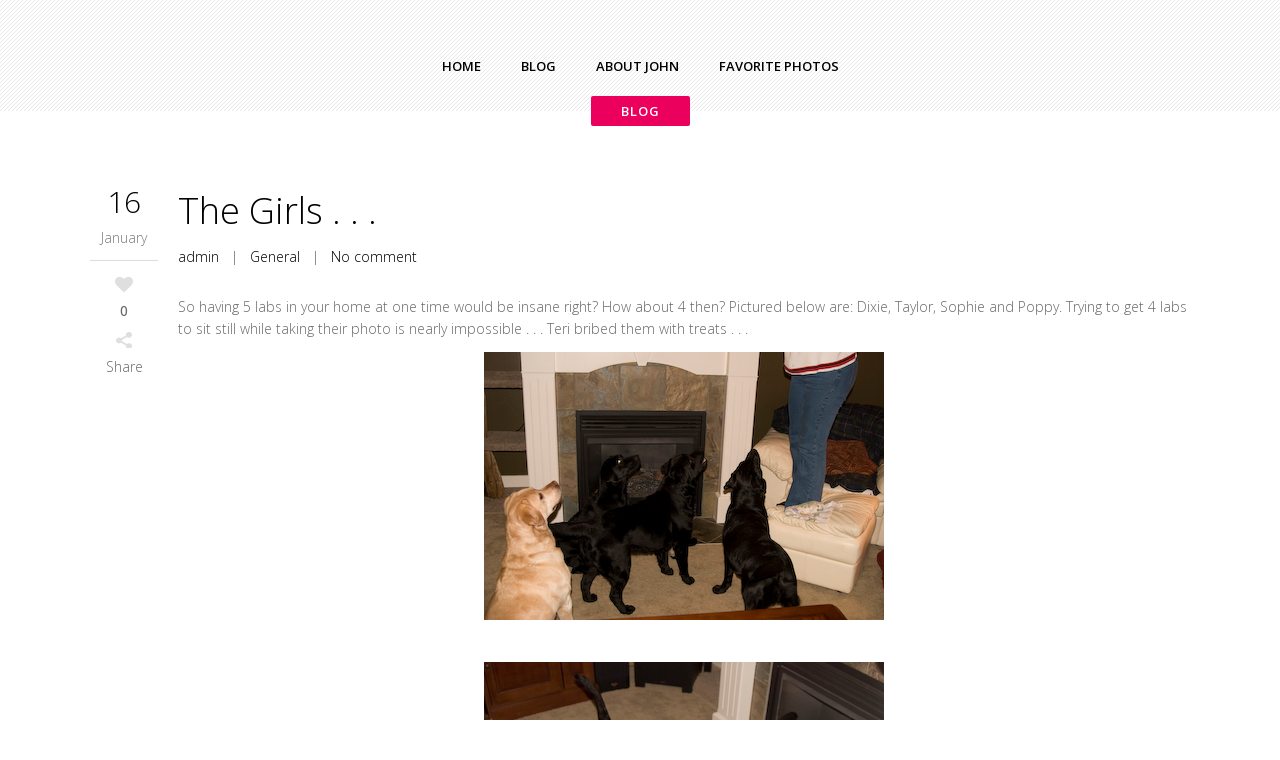

--- FILE ---
content_type: text/html; charset=UTF-8
request_url: https://johnhurlbut.com/2008/01/16/the-girls/
body_size: 12540
content:
<!DOCTYPE html>
<html lang="en">
<head>
	<meta charset="UTF-8"/>
	
				<meta name=viewport content="width=device-width,initial-scale=1,user-scalable=no">
					
						
						<link rel="shortcut icon" type="image/x-icon" href="http://demo.qodeinteractive.com/elision/wp-content/themes/elision/img/favicon.ico">
			<link rel="apple-touch-icon" href="http://demo.qodeinteractive.com/elision/wp-content/themes/elision/img/favicon.ico"/>
			
	<link rel="profile" href="http://gmpg.org/xfn/11"/>
			<link rel="pingback" href="https://johnhurlbut.com/xmlrpc.php">
		
	<title>The Girls . . . &#8211; JohnHurlbut.com</title>
<meta name='robots' content='max-image-preview:large' />
	<style>img:is([sizes="auto" i], [sizes^="auto," i]) { contain-intrinsic-size: 3000px 1500px }</style>
	
		<!-- Meta Tag Manager -->
		<meta name="p:domain_verify" content="1ea486b34f45a6ad4d7846f11e312800" />
		<!-- / Meta Tag Manager -->
<link rel='dns-prefetch' href='//fonts.googleapis.com' />
<link rel="alternate" type="application/rss+xml" title="JohnHurlbut.com &raquo; Feed" href="https://johnhurlbut.com/feed/" />
<link rel="alternate" type="application/rss+xml" title="JohnHurlbut.com &raquo; Comments Feed" href="https://johnhurlbut.com/comments/feed/" />
<link rel="alternate" type="application/rss+xml" title="JohnHurlbut.com &raquo; The Girls . . . Comments Feed" href="https://johnhurlbut.com/2008/01/16/the-girls/feed/" />
<script type="text/javascript">
/* <![CDATA[ */
window._wpemojiSettings = {"baseUrl":"https:\/\/s.w.org\/images\/core\/emoji\/15.1.0\/72x72\/","ext":".png","svgUrl":"https:\/\/s.w.org\/images\/core\/emoji\/15.1.0\/svg\/","svgExt":".svg","source":{"concatemoji":"https:\/\/johnhurlbut.com\/wp-includes\/js\/wp-emoji-release.min.js?ver=6.8.1"}};
/*! This file is auto-generated */
!function(i,n){var o,s,e;function c(e){try{var t={supportTests:e,timestamp:(new Date).valueOf()};sessionStorage.setItem(o,JSON.stringify(t))}catch(e){}}function p(e,t,n){e.clearRect(0,0,e.canvas.width,e.canvas.height),e.fillText(t,0,0);var t=new Uint32Array(e.getImageData(0,0,e.canvas.width,e.canvas.height).data),r=(e.clearRect(0,0,e.canvas.width,e.canvas.height),e.fillText(n,0,0),new Uint32Array(e.getImageData(0,0,e.canvas.width,e.canvas.height).data));return t.every(function(e,t){return e===r[t]})}function u(e,t,n){switch(t){case"flag":return n(e,"\ud83c\udff3\ufe0f\u200d\u26a7\ufe0f","\ud83c\udff3\ufe0f\u200b\u26a7\ufe0f")?!1:!n(e,"\ud83c\uddfa\ud83c\uddf3","\ud83c\uddfa\u200b\ud83c\uddf3")&&!n(e,"\ud83c\udff4\udb40\udc67\udb40\udc62\udb40\udc65\udb40\udc6e\udb40\udc67\udb40\udc7f","\ud83c\udff4\u200b\udb40\udc67\u200b\udb40\udc62\u200b\udb40\udc65\u200b\udb40\udc6e\u200b\udb40\udc67\u200b\udb40\udc7f");case"emoji":return!n(e,"\ud83d\udc26\u200d\ud83d\udd25","\ud83d\udc26\u200b\ud83d\udd25")}return!1}function f(e,t,n){var r="undefined"!=typeof WorkerGlobalScope&&self instanceof WorkerGlobalScope?new OffscreenCanvas(300,150):i.createElement("canvas"),a=r.getContext("2d",{willReadFrequently:!0}),o=(a.textBaseline="top",a.font="600 32px Arial",{});return e.forEach(function(e){o[e]=t(a,e,n)}),o}function t(e){var t=i.createElement("script");t.src=e,t.defer=!0,i.head.appendChild(t)}"undefined"!=typeof Promise&&(o="wpEmojiSettingsSupports",s=["flag","emoji"],n.supports={everything:!0,everythingExceptFlag:!0},e=new Promise(function(e){i.addEventListener("DOMContentLoaded",e,{once:!0})}),new Promise(function(t){var n=function(){try{var e=JSON.parse(sessionStorage.getItem(o));if("object"==typeof e&&"number"==typeof e.timestamp&&(new Date).valueOf()<e.timestamp+604800&&"object"==typeof e.supportTests)return e.supportTests}catch(e){}return null}();if(!n){if("undefined"!=typeof Worker&&"undefined"!=typeof OffscreenCanvas&&"undefined"!=typeof URL&&URL.createObjectURL&&"undefined"!=typeof Blob)try{var e="postMessage("+f.toString()+"("+[JSON.stringify(s),u.toString(),p.toString()].join(",")+"));",r=new Blob([e],{type:"text/javascript"}),a=new Worker(URL.createObjectURL(r),{name:"wpTestEmojiSupports"});return void(a.onmessage=function(e){c(n=e.data),a.terminate(),t(n)})}catch(e){}c(n=f(s,u,p))}t(n)}).then(function(e){for(var t in e)n.supports[t]=e[t],n.supports.everything=n.supports.everything&&n.supports[t],"flag"!==t&&(n.supports.everythingExceptFlag=n.supports.everythingExceptFlag&&n.supports[t]);n.supports.everythingExceptFlag=n.supports.everythingExceptFlag&&!n.supports.flag,n.DOMReady=!1,n.readyCallback=function(){n.DOMReady=!0}}).then(function(){return e}).then(function(){var e;n.supports.everything||(n.readyCallback(),(e=n.source||{}).concatemoji?t(e.concatemoji):e.wpemoji&&e.twemoji&&(t(e.twemoji),t(e.wpemoji)))}))}((window,document),window._wpemojiSettings);
/* ]]> */
</script>
<link rel='stylesheet' id='layerslider-css' href='https://johnhurlbut.com/wp-content/plugins/LayerSlider/assets/static/layerslider/css/layerslider.css?ver=7.7.7' type='text/css' media='all' />
<link rel='stylesheet' id='ls-google-fonts-css' href='https://fonts.googleapis.com/css?family=Lato:100,100i,200,200i,300,300i,400,400i,500,500i,600,600i,700,700i,800,800i,900,900i%7COpen+Sans:100,100i,200,200i,300,300i,400,400i,500,500i,600,600i,700,700i,800,800i,900,900i%7CIndie+Flower:100,100i,200,200i,300,300i,400,400i,500,500i,600,600i,700,700i,800,800i,900,900i%7COswald:100,100i,200,200i,300,300i,400,400i,500,500i,600,600i,700,700i,800,800i,900,900i' type='text/css' media='all' />
<style id='wp-emoji-styles-inline-css' type='text/css'>

	img.wp-smiley, img.emoji {
		display: inline !important;
		border: none !important;
		box-shadow: none !important;
		height: 1em !important;
		width: 1em !important;
		margin: 0 0.07em !important;
		vertical-align: -0.1em !important;
		background: none !important;
		padding: 0 !important;
	}
</style>
<link rel='stylesheet' id='wp-block-library-css' href='https://johnhurlbut.com/wp-includes/css/dist/block-library/style.min.css?ver=6.8.1' type='text/css' media='all' />
<style id='classic-theme-styles-inline-css' type='text/css'>
/*! This file is auto-generated */
.wp-block-button__link{color:#fff;background-color:#32373c;border-radius:9999px;box-shadow:none;text-decoration:none;padding:calc(.667em + 2px) calc(1.333em + 2px);font-size:1.125em}.wp-block-file__button{background:#32373c;color:#fff;text-decoration:none}
</style>
<style id='global-styles-inline-css' type='text/css'>
:root{--wp--preset--aspect-ratio--square: 1;--wp--preset--aspect-ratio--4-3: 4/3;--wp--preset--aspect-ratio--3-4: 3/4;--wp--preset--aspect-ratio--3-2: 3/2;--wp--preset--aspect-ratio--2-3: 2/3;--wp--preset--aspect-ratio--16-9: 16/9;--wp--preset--aspect-ratio--9-16: 9/16;--wp--preset--color--black: #000000;--wp--preset--color--cyan-bluish-gray: #abb8c3;--wp--preset--color--white: #ffffff;--wp--preset--color--pale-pink: #f78da7;--wp--preset--color--vivid-red: #cf2e2e;--wp--preset--color--luminous-vivid-orange: #ff6900;--wp--preset--color--luminous-vivid-amber: #fcb900;--wp--preset--color--light-green-cyan: #7bdcb5;--wp--preset--color--vivid-green-cyan: #00d084;--wp--preset--color--pale-cyan-blue: #8ed1fc;--wp--preset--color--vivid-cyan-blue: #0693e3;--wp--preset--color--vivid-purple: #9b51e0;--wp--preset--gradient--vivid-cyan-blue-to-vivid-purple: linear-gradient(135deg,rgba(6,147,227,1) 0%,rgb(155,81,224) 100%);--wp--preset--gradient--light-green-cyan-to-vivid-green-cyan: linear-gradient(135deg,rgb(122,220,180) 0%,rgb(0,208,130) 100%);--wp--preset--gradient--luminous-vivid-amber-to-luminous-vivid-orange: linear-gradient(135deg,rgba(252,185,0,1) 0%,rgba(255,105,0,1) 100%);--wp--preset--gradient--luminous-vivid-orange-to-vivid-red: linear-gradient(135deg,rgba(255,105,0,1) 0%,rgb(207,46,46) 100%);--wp--preset--gradient--very-light-gray-to-cyan-bluish-gray: linear-gradient(135deg,rgb(238,238,238) 0%,rgb(169,184,195) 100%);--wp--preset--gradient--cool-to-warm-spectrum: linear-gradient(135deg,rgb(74,234,220) 0%,rgb(151,120,209) 20%,rgb(207,42,186) 40%,rgb(238,44,130) 60%,rgb(251,105,98) 80%,rgb(254,248,76) 100%);--wp--preset--gradient--blush-light-purple: linear-gradient(135deg,rgb(255,206,236) 0%,rgb(152,150,240) 100%);--wp--preset--gradient--blush-bordeaux: linear-gradient(135deg,rgb(254,205,165) 0%,rgb(254,45,45) 50%,rgb(107,0,62) 100%);--wp--preset--gradient--luminous-dusk: linear-gradient(135deg,rgb(255,203,112) 0%,rgb(199,81,192) 50%,rgb(65,88,208) 100%);--wp--preset--gradient--pale-ocean: linear-gradient(135deg,rgb(255,245,203) 0%,rgb(182,227,212) 50%,rgb(51,167,181) 100%);--wp--preset--gradient--electric-grass: linear-gradient(135deg,rgb(202,248,128) 0%,rgb(113,206,126) 100%);--wp--preset--gradient--midnight: linear-gradient(135deg,rgb(2,3,129) 0%,rgb(40,116,252) 100%);--wp--preset--font-size--small: 13px;--wp--preset--font-size--medium: 20px;--wp--preset--font-size--large: 36px;--wp--preset--font-size--x-large: 42px;--wp--preset--spacing--20: 0.44rem;--wp--preset--spacing--30: 0.67rem;--wp--preset--spacing--40: 1rem;--wp--preset--spacing--50: 1.5rem;--wp--preset--spacing--60: 2.25rem;--wp--preset--spacing--70: 3.38rem;--wp--preset--spacing--80: 5.06rem;--wp--preset--shadow--natural: 6px 6px 9px rgba(0, 0, 0, 0.2);--wp--preset--shadow--deep: 12px 12px 50px rgba(0, 0, 0, 0.4);--wp--preset--shadow--sharp: 6px 6px 0px rgba(0, 0, 0, 0.2);--wp--preset--shadow--outlined: 6px 6px 0px -3px rgba(255, 255, 255, 1), 6px 6px rgba(0, 0, 0, 1);--wp--preset--shadow--crisp: 6px 6px 0px rgba(0, 0, 0, 1);}:where(.is-layout-flex){gap: 0.5em;}:where(.is-layout-grid){gap: 0.5em;}body .is-layout-flex{display: flex;}.is-layout-flex{flex-wrap: wrap;align-items: center;}.is-layout-flex > :is(*, div){margin: 0;}body .is-layout-grid{display: grid;}.is-layout-grid > :is(*, div){margin: 0;}:where(.wp-block-columns.is-layout-flex){gap: 2em;}:where(.wp-block-columns.is-layout-grid){gap: 2em;}:where(.wp-block-post-template.is-layout-flex){gap: 1.25em;}:where(.wp-block-post-template.is-layout-grid){gap: 1.25em;}.has-black-color{color: var(--wp--preset--color--black) !important;}.has-cyan-bluish-gray-color{color: var(--wp--preset--color--cyan-bluish-gray) !important;}.has-white-color{color: var(--wp--preset--color--white) !important;}.has-pale-pink-color{color: var(--wp--preset--color--pale-pink) !important;}.has-vivid-red-color{color: var(--wp--preset--color--vivid-red) !important;}.has-luminous-vivid-orange-color{color: var(--wp--preset--color--luminous-vivid-orange) !important;}.has-luminous-vivid-amber-color{color: var(--wp--preset--color--luminous-vivid-amber) !important;}.has-light-green-cyan-color{color: var(--wp--preset--color--light-green-cyan) !important;}.has-vivid-green-cyan-color{color: var(--wp--preset--color--vivid-green-cyan) !important;}.has-pale-cyan-blue-color{color: var(--wp--preset--color--pale-cyan-blue) !important;}.has-vivid-cyan-blue-color{color: var(--wp--preset--color--vivid-cyan-blue) !important;}.has-vivid-purple-color{color: var(--wp--preset--color--vivid-purple) !important;}.has-black-background-color{background-color: var(--wp--preset--color--black) !important;}.has-cyan-bluish-gray-background-color{background-color: var(--wp--preset--color--cyan-bluish-gray) !important;}.has-white-background-color{background-color: var(--wp--preset--color--white) !important;}.has-pale-pink-background-color{background-color: var(--wp--preset--color--pale-pink) !important;}.has-vivid-red-background-color{background-color: var(--wp--preset--color--vivid-red) !important;}.has-luminous-vivid-orange-background-color{background-color: var(--wp--preset--color--luminous-vivid-orange) !important;}.has-luminous-vivid-amber-background-color{background-color: var(--wp--preset--color--luminous-vivid-amber) !important;}.has-light-green-cyan-background-color{background-color: var(--wp--preset--color--light-green-cyan) !important;}.has-vivid-green-cyan-background-color{background-color: var(--wp--preset--color--vivid-green-cyan) !important;}.has-pale-cyan-blue-background-color{background-color: var(--wp--preset--color--pale-cyan-blue) !important;}.has-vivid-cyan-blue-background-color{background-color: var(--wp--preset--color--vivid-cyan-blue) !important;}.has-vivid-purple-background-color{background-color: var(--wp--preset--color--vivid-purple) !important;}.has-black-border-color{border-color: var(--wp--preset--color--black) !important;}.has-cyan-bluish-gray-border-color{border-color: var(--wp--preset--color--cyan-bluish-gray) !important;}.has-white-border-color{border-color: var(--wp--preset--color--white) !important;}.has-pale-pink-border-color{border-color: var(--wp--preset--color--pale-pink) !important;}.has-vivid-red-border-color{border-color: var(--wp--preset--color--vivid-red) !important;}.has-luminous-vivid-orange-border-color{border-color: var(--wp--preset--color--luminous-vivid-orange) !important;}.has-luminous-vivid-amber-border-color{border-color: var(--wp--preset--color--luminous-vivid-amber) !important;}.has-light-green-cyan-border-color{border-color: var(--wp--preset--color--light-green-cyan) !important;}.has-vivid-green-cyan-border-color{border-color: var(--wp--preset--color--vivid-green-cyan) !important;}.has-pale-cyan-blue-border-color{border-color: var(--wp--preset--color--pale-cyan-blue) !important;}.has-vivid-cyan-blue-border-color{border-color: var(--wp--preset--color--vivid-cyan-blue) !important;}.has-vivid-purple-border-color{border-color: var(--wp--preset--color--vivid-purple) !important;}.has-vivid-cyan-blue-to-vivid-purple-gradient-background{background: var(--wp--preset--gradient--vivid-cyan-blue-to-vivid-purple) !important;}.has-light-green-cyan-to-vivid-green-cyan-gradient-background{background: var(--wp--preset--gradient--light-green-cyan-to-vivid-green-cyan) !important;}.has-luminous-vivid-amber-to-luminous-vivid-orange-gradient-background{background: var(--wp--preset--gradient--luminous-vivid-amber-to-luminous-vivid-orange) !important;}.has-luminous-vivid-orange-to-vivid-red-gradient-background{background: var(--wp--preset--gradient--luminous-vivid-orange-to-vivid-red) !important;}.has-very-light-gray-to-cyan-bluish-gray-gradient-background{background: var(--wp--preset--gradient--very-light-gray-to-cyan-bluish-gray) !important;}.has-cool-to-warm-spectrum-gradient-background{background: var(--wp--preset--gradient--cool-to-warm-spectrum) !important;}.has-blush-light-purple-gradient-background{background: var(--wp--preset--gradient--blush-light-purple) !important;}.has-blush-bordeaux-gradient-background{background: var(--wp--preset--gradient--blush-bordeaux) !important;}.has-luminous-dusk-gradient-background{background: var(--wp--preset--gradient--luminous-dusk) !important;}.has-pale-ocean-gradient-background{background: var(--wp--preset--gradient--pale-ocean) !important;}.has-electric-grass-gradient-background{background: var(--wp--preset--gradient--electric-grass) !important;}.has-midnight-gradient-background{background: var(--wp--preset--gradient--midnight) !important;}.has-small-font-size{font-size: var(--wp--preset--font-size--small) !important;}.has-medium-font-size{font-size: var(--wp--preset--font-size--medium) !important;}.has-large-font-size{font-size: var(--wp--preset--font-size--large) !important;}.has-x-large-font-size{font-size: var(--wp--preset--font-size--x-large) !important;}
:where(.wp-block-post-template.is-layout-flex){gap: 1.25em;}:where(.wp-block-post-template.is-layout-grid){gap: 1.25em;}
:where(.wp-block-columns.is-layout-flex){gap: 2em;}:where(.wp-block-columns.is-layout-grid){gap: 2em;}
:root :where(.wp-block-pullquote){font-size: 1.5em;line-height: 1.6;}
</style>
<link rel='stylesheet' id='mg-style-css' href='https://johnhurlbut.com/wp-content/plugins/formget-contact-form/css/mg_popup.css?ver=6.8.1' type='text/css' media='all' />
<link rel='stylesheet' id='cc-nested-ol-css' href='https://johnhurlbut.com/wp-content/plugins/nested-ordered-lists/css/nested-ol.css?ver=1.3.0' type='text/css' media='all' />
<style id='woocommerce-inline-inline-css' type='text/css'>
.woocommerce form .form-row .required { visibility: visible; }
</style>
<link rel='stylesheet' id='ppress-frontend-css' href='https://johnhurlbut.com/wp-content/plugins/wp-user-avatar/assets/css/frontend.min.css?ver=4.16.8' type='text/css' media='all' />
<link rel='stylesheet' id='ppress-flatpickr-css' href='https://johnhurlbut.com/wp-content/plugins/wp-user-avatar/assets/flatpickr/flatpickr.min.css?ver=4.16.8' type='text/css' media='all' />
<link rel='stylesheet' id='ppress-select2-css' href='https://johnhurlbut.com/wp-content/plugins/wp-user-avatar/assets/select2/select2.min.css?ver=6.8.1' type='text/css' media='all' />
<link rel='stylesheet' id='brands-styles-css' href='https://johnhurlbut.com/wp-content/plugins/woocommerce/assets/css/brands.css?ver=9.9.6' type='text/css' media='all' />
<link rel='stylesheet' id='mediaelement-css' href='https://johnhurlbut.com/wp-includes/js/mediaelement/mediaelementplayer-legacy.min.css?ver=4.2.17' type='text/css' media='all' />
<link rel='stylesheet' id='wp-mediaelement-css' href='https://johnhurlbut.com/wp-includes/js/mediaelement/wp-mediaelement.min.css?ver=6.8.1' type='text/css' media='all' />
<link rel='stylesheet' id='elision-default-style-css' href='https://johnhurlbut.com/wp-content/themes/elision/style.css?ver=6.8.1' type='text/css' media='all' />
<link rel='stylesheet' id='elision-font-awesome-css' href='https://johnhurlbut.com/wp-content/themes/elision/css/font-awesome/css/font-awesome.min.css?ver=6.8.1' type='text/css' media='all' />
<link rel='stylesheet' id='elision-stylesheet-css' href='https://johnhurlbut.com/wp-content/themes/elision/css/stylesheet.min.css?ver=6.8.1' type='text/css' media='all' />
<link rel='stylesheet' id='elision-woocommerce-css' href='https://johnhurlbut.com/wp-content/themes/elision/css/woocommerce.min.css?ver=6.8.1' type='text/css' media='all' />
<link rel='stylesheet' id='elision-woocommerce-responsive-css' href='https://johnhurlbut.com/wp-content/themes/elision/css/woocommerce_responsive.min.css?ver=6.8.1' type='text/css' media='all' />
<link rel='stylesheet' id='elision-style-dynamic-css' href='https://johnhurlbut.com/wp-content/themes/elision/css/style_dynamic_callback.php?ver=6.8.1' type='text/css' media='all' />
<link rel='stylesheet' id='elision-responsive-css' href='https://johnhurlbut.com/wp-content/themes/elision/css/responsive.min.css?ver=6.8.1' type='text/css' media='all' />
<link rel='stylesheet' id='elision-style-dynamic-responsive-css' href='https://johnhurlbut.com/wp-content/themes/elision/css/style_dynamic_responsive_callback.php?ver=6.8.1' type='text/css' media='all' />
<style id='elision-style-dynamic-responsive-inline-css' type='text/css'>
.q_logo a {
    display: none !important;
}

.carousel-control{
    width: 30%;
}

@media only screen and (max-width: 420px){.q_logo a{height: 42px !important;}.header_bottom {padding: 0 15px;}}
</style>
<link rel='stylesheet' id='js_composer_front-css' href='https://johnhurlbut.com/wp-content/plugins/js_composer/assets/css/js_composer.min.css?ver=6.13.0' type='text/css' media='all' />
<link rel='stylesheet' id='elision-google-fonts-css' href='https://fonts.googleapis.com/css?family=Open+Sans%3A200%2C300%2C300i%2C400%2C400i%2C600%2C600i%2C700%2C700i%2C800&#038;subset=latin%2Clatin-ext&#038;ver=1.0.0' type='text/css' media='all' />
<script type="text/javascript" src="https://johnhurlbut.com/wp-includes/js/jquery/jquery.min.js?ver=3.7.1" id="jquery-core-js"></script>
<script type="text/javascript" src="https://johnhurlbut.com/wp-includes/js/jquery/jquery-migrate.min.js?ver=3.4.1" id="jquery-migrate-js"></script>
<script type="text/javascript" id="layerslider-utils-js-extra">
/* <![CDATA[ */
var LS_Meta = {"v":"7.7.7","fixGSAP":"1"};
/* ]]> */
</script>
<script type="text/javascript" src="https://johnhurlbut.com/wp-content/plugins/LayerSlider/assets/static/layerslider/js/layerslider.utils.js?ver=7.7.7" id="layerslider-utils-js"></script>
<script type="text/javascript" src="https://johnhurlbut.com/wp-content/plugins/LayerSlider/assets/static/layerslider/js/layerslider.kreaturamedia.jquery.js?ver=7.7.7" id="layerslider-js"></script>
<script type="text/javascript" src="https://johnhurlbut.com/wp-content/plugins/LayerSlider/assets/static/layerslider/js/layerslider.transitions.js?ver=7.7.7" id="layerslider-transitions-js"></script>
<script type="text/javascript" id="mg-front-js-extra">
/* <![CDATA[ */
var mg = {"ajaxurl":"https:\/\/johnhurlbut.com\/wp-admin\/admin-ajax.php","imgurl":"https:\/\/johnhurlbut.com\/wp-content\/plugins\/formget-contact-form\/image\/mailget.png","mg_nonce":"4cb6825951"};
/* ]]> */
</script>
<script type="text/javascript" src="https://johnhurlbut.com/wp-content/plugins/formget-contact-form/js/mg_front.js?ver=6.8.1" id="mg-front-js"></script>
<script type="text/javascript" src="https://johnhurlbut.com/wp-content/plugins/woocommerce/assets/js/jquery-blockui/jquery.blockUI.min.js?ver=2.7.0-wc.9.9.6" id="jquery-blockui-js" data-wp-strategy="defer"></script>
<script type="text/javascript" id="wc-add-to-cart-js-extra">
/* <![CDATA[ */
var wc_add_to_cart_params = {"ajax_url":"\/wp-admin\/admin-ajax.php","wc_ajax_url":"\/?wc-ajax=%%endpoint%%","i18n_view_cart":"View cart","cart_url":"https:\/\/johnhurlbut.com\/cart\/","is_cart":"","cart_redirect_after_add":"no"};
/* ]]> */
</script>
<script type="text/javascript" src="https://johnhurlbut.com/wp-content/plugins/woocommerce/assets/js/frontend/add-to-cart.min.js?ver=9.9.6" id="wc-add-to-cart-js" data-wp-strategy="defer"></script>
<script type="text/javascript" src="https://johnhurlbut.com/wp-content/plugins/woocommerce/assets/js/js-cookie/js.cookie.min.js?ver=2.1.4-wc.9.9.6" id="js-cookie-js" defer="defer" data-wp-strategy="defer"></script>
<script type="text/javascript" id="woocommerce-js-extra">
/* <![CDATA[ */
var woocommerce_params = {"ajax_url":"\/wp-admin\/admin-ajax.php","wc_ajax_url":"\/?wc-ajax=%%endpoint%%","i18n_password_show":"Show password","i18n_password_hide":"Hide password"};
/* ]]> */
</script>
<script type="text/javascript" src="https://johnhurlbut.com/wp-content/plugins/woocommerce/assets/js/frontend/woocommerce.min.js?ver=9.9.6" id="woocommerce-js" defer="defer" data-wp-strategy="defer"></script>
<script type="text/javascript" src="https://johnhurlbut.com/wp-content/plugins/wp-user-avatar/assets/flatpickr/flatpickr.min.js?ver=4.16.8" id="ppress-flatpickr-js"></script>
<script type="text/javascript" src="https://johnhurlbut.com/wp-content/plugins/wp-user-avatar/assets/select2/select2.min.js?ver=4.16.8" id="ppress-select2-js"></script>
<script type="text/javascript" src="https://johnhurlbut.com/wp-content/plugins/js_composer/assets/js/vendors/woocommerce-add-to-cart.js?ver=6.13.0" id="vc_woocommerce-add-to-cart-js-js"></script>
<meta name="generator" content="Powered by LayerSlider 7.7.7 - Build Heros, Sliders, and Popups. Create Animations and Beautiful, Rich Web Content as Easy as Never Before on WordPress." />
<!-- LayerSlider updates and docs at: https://layerslider.com -->
<link rel="https://api.w.org/" href="https://johnhurlbut.com/wp-json/" /><link rel="alternate" title="JSON" type="application/json" href="https://johnhurlbut.com/wp-json/wp/v2/posts/305" /><link rel="EditURI" type="application/rsd+xml" title="RSD" href="https://johnhurlbut.com/xmlrpc.php?rsd" />
<meta name="generator" content="WordPress 6.8.1" />
<meta name="generator" content="WooCommerce 9.9.6" />
<link rel="canonical" href="https://johnhurlbut.com/2008/01/16/the-girls/" />
<link rel='shortlink' href='https://johnhurlbut.com/?p=305' />
<link rel="alternate" title="oEmbed (JSON)" type="application/json+oembed" href="https://johnhurlbut.com/wp-json/oembed/1.0/embed?url=https%3A%2F%2Fjohnhurlbut.com%2F2008%2F01%2F16%2Fthe-girls%2F" />
<link rel="alternate" title="oEmbed (XML)" type="text/xml+oembed" href="https://johnhurlbut.com/wp-json/oembed/1.0/embed?url=https%3A%2F%2Fjohnhurlbut.com%2F2008%2F01%2F16%2Fthe-girls%2F&#038;format=xml" />
	<noscript><style>.woocommerce-product-gallery{ opacity: 1 !important; }</style></noscript>
	<style type="text/css">.recentcomments a{display:inline !important;padding:0 !important;margin:0 !important;}</style><meta name="generator" content="Powered by WPBakery Page Builder - drag and drop page builder for WordPress."/>
<noscript><style> .wpb_animate_when_almost_visible { opacity: 1; }</style></noscript></head>
<body class="wp-singular post-template-default single single-post postid-305 single-format-standard wp-theme-elision theme-elision elision-core-1.1 nested-list woocommerce-no-js ajax_fade page_not_loaded mac qode-theme-ver-4.6 wpb-js-composer js-comp-ver-6.13.0 vc_responsive">
		<div class="ajax_loader">
		<div class="ajax_loader_1">
							<div class="ajax_loader_html"></div>
					</div>
	</div>
		<div class="wrapper">
		<div class="wrapper_inner">
						<script>
				var _gaq = _gaq || [];
				_gaq.push(['_setAccount', 'UA-46439414-1']);
				_gaq.push(['_trackPageview']);
				
				(function () {
					var ga = document.createElement('script');
					ga.type = 'text/javascript';
					ga.async = true;
					ga.src = ('https:' == document.location.protocol ? 'https://ssl' : 'http://www') + '.google-analytics.com/ga.js';
					var s = document.getElementsByTagName('script')[0];
					s.parentNode.insertBefore(ga, s);
				})();
			</script>
					
			<header class="dark">
	<div class="header_inner clearfix">
		
				<div class="header_bottom clearfix">
						<div class="container">
				<div class="container_inner clearfix">
										<div class="header_inner_left">
													<div class="mobile_menu_button"><span><i class="fa fa-bars"></i></span></div>
												<div class="logo_wrapper">
														
															<div class="q_logo"><a href="https://johnhurlbut.com/">
									<img class="normal" src="https://johnhurlbut.com/wp-content/themes/elision/img/logo.png" alt="Logo"/>
									<img class="dark" src="https://johnhurlbut.com/wp-content/themes/elision/img/logo_black.png" alt="Logo"/>
									<img class="sticky" src="https://johnhurlbut.com/wp-content/themes/elision/img/logo_black.png" alt="Logo"/>
								</a></div>
													
						</div>
					</div>
											<div class="header_inner_right">
													</div>
										<nav class="main_menu drop_down ">
						<ul id="menu-top_menu" class=""><li id="nav-menu-item-7338" class="menu-item menu-item-type-post_type menu-item-object-page menu-item-home  narrow"><a href="https://johnhurlbut.com/" class=""><i class="menu_icon fa blank"></i><span>Home</span><i class="q_menu_arrow fa fa-angle-right"></i></a></li>
<li id="nav-menu-item-7545" class="menu-item menu-item-type-post_type menu-item-object-page current_page_parent  narrow"><a href="https://johnhurlbut.com/blog/" class=""><i class="menu_icon fa blank"></i><span>Blog</span><i class="q_menu_arrow fa fa-angle-right"></i></a></li>
<li id="nav-menu-item-7344" class="menu-item menu-item-type-post_type menu-item-object-page  narrow"><a href="https://johnhurlbut.com/about/" class=""><i class="menu_icon fa blank"></i><span>About John</span><i class="q_menu_arrow fa fa-angle-right"></i></a></li>
<li id="nav-menu-item-7294" class="menu-item menu-item-type-post_type menu-item-object-page  narrow"><a href="https://johnhurlbut.com/portfolio/with-text-condensed/four-columns-wide/" class=""><i class="menu_icon fa blank"></i><span>Favorite Photos</span><i class="q_menu_arrow fa fa-angle-right"></i></a></li>
</ul>					</nav>
																<nav class="mobile_menu">
							<ul id="menu-top_menu-1" class=""><li id="mobile-menu-item-7338" class="menu-item menu-item-type-post_type menu-item-object-page menu-item-home "><a href="https://johnhurlbut.com/" class=""><span>Home</span><span class="mobile_arrow"><i class="fa fa-angle-right"></i><i class="fa fa-angle-down"></i></span></a></li>
<li id="mobile-menu-item-7545" class="menu-item menu-item-type-post_type menu-item-object-page current_page_parent "><a href="https://johnhurlbut.com/blog/" class=""><span>Blog</span><span class="mobile_arrow"><i class="fa fa-angle-right"></i><i class="fa fa-angle-down"></i></span></a></li>
<li id="mobile-menu-item-7344" class="menu-item menu-item-type-post_type menu-item-object-page "><a href="https://johnhurlbut.com/about/" class=""><span>About John</span><span class="mobile_arrow"><i class="fa fa-angle-right"></i><i class="fa fa-angle-down"></i></span></a></li>
<li id="mobile-menu-item-7294" class="menu-item menu-item-type-post_type menu-item-object-page "><a href="https://johnhurlbut.com/portfolio/with-text-condensed/four-columns-wide/" class=""><span>Favorite Photos</span><span class="mobile_arrow"><i class="fa fa-angle-right"></i><i class="fa fa-angle-down"></i></span></a></li>
</ul>						</nav>
														</div>
			</div>
				</div>
	</div>
</header>				<a id='back_to_top' href='#'>
		<span class="fa-stack">
			<i class="fa fa-angle-up"></i>
		</span>
	</a>
			
			<div class="content">
							<div class="meta">
				
							
			<div class="seo_title">  The Girls . . .</div>
			
										<span id="qode_page_id">305</span>
				<div class="body_classes">wp-singular,post-template-default,single,single-post,postid-305,single-format-standard,wp-theme-elision,theme-elision,elision-core-1.1,nested-list,woocommerce-no-js,ajax_fade,page_not_loaded,mac,qode-theme-ver-4.6,wpb-js-composer js-comp-ver-6.13.0,vc_responsive</div>
			</div>
						
				<div class="content_inner">
										
					
			<div class="title title_on_bottom has_background" style="background-image:url(http://demo.qodeinteractive.com/elision/wp-content/uploads/2013/12/patternwhite.gif);">
		<div class="image  not_responsive">
							<img src="http://demo.qodeinteractive.com/elision/wp-content/uploads/2013/12/patternwhite.gif" alt="Title Image" />
					</div>
					<div class="title_holder">
				<div class="container">
					<div class="container_inner clearfix">
													<div class="title_on_bottom_wrap">
								<div class="title_on_bottom_holder">
									<div class="title_on_bottom_holder_inner" >
										<h1 ><span>Blog</span></h1>
									</div>
								</div>
							</div>
											</div>
				</div>
			</div>
			</div>
						<div class="container">
					<div class="container_inner">
				
											<div class="blog_holder blog_single">
								<article id="post-305" class="post-305 post type-post status-publish format-standard hentry category-JohnsRamblings">
			<div class="post_info">
				<div class="inner">
					<div class="post_date">
						<span class="date">16</span>
						<span class="month">January</span>
					</div>
											<div class="blog_like">
							<a href="#" class="qode-like" id="qode-like-305" title="Like this"><i class="fa fa-heart fa-2x"></i><span class="qode-like-count">0</span></a>						</div>
										<div class="blog_share"><span class="social_share_holder"><span class="social_share_icon"></span><span class="social_share_title">Share</span><div class="social_share_dropdown "><ul><li class="share_title"><span>Share on</span></li><li class="facebook_share"><a title="Share on Facebook" href="javascript:void(0)" onclick="window.open('http://www.facebook.com/sharer/sharer.php?u=https://johnhurlbut.com/2008/01/16/the-girls/');"><i class="fa fa-facebook"></i><span class='share_text'>FB</span></a></li><li class="twitter_share"><a href="#" title="Share on Twitter" onclick="window.open('https://twitter.com/intent/tweet?text=So+having+5+labs+in+your+home+at+one+time+would+be+insane+right%3F+How+about+4+then%3F+Pictured+below+are%3A+ https://johnhurlbut.com/2008/01/16/the-girls/', 'popupwindow', 'scrollbars=yes,width=800,height=400');"><i class="fa fa-twitter"></i><span class='share_text'>Tweet</span></a></li></ul></div></span></div>				</div>
			</div>
			<div class="post_content_holder">
								<div class="post_text">
					<h2 class="post_title_label">The Girls . . .</h2>
					<div class="post_description">
						<a class="post_author" href="https://johnhurlbut.com/author/admin/" target="_self">admin</a>
						&nbsp;&nbsp;|&nbsp;&nbsp;  <a href="https://johnhurlbut.com/category/John&#039;s%20Ramblings/" rel="category tag">General</a>						&nbsp;&nbsp;|&nbsp;&nbsp;  <a class="post_comments" href="https://johnhurlbut.com/2008/01/16/the-girls/#respond" target="_self">No comment</a>					</div>	
					<div class="nolwrap"><p>So having 5 labs in your home at one time would be insane right? How about 4 then? Pictured below are: Dixie, Taylor, Sophie and Poppy. Trying to get 4 labs to sit still while taking their photo is nearly impossible . . . Teri bribed them with treats . . .</p>
<div style="text-align: center;"><img fetchpriority="high" decoding="async" class="aligncenter size-full wp-image-632" src="http://johnhurlbut.com/wp-content/uploads/2015/12/20080116-DSC_1905.jpg" alt="20080116-DSC_1905" width="400" height="268" srcset="https://johnhurlbut.com/wp-content/uploads/2015/12/20080116-DSC_1905.jpg 400w, https://johnhurlbut.com/wp-content/uploads/2015/12/20080116-DSC_1905-300x201.jpg 300w" sizes="(max-width: 400px) 100vw, 400px" /><br />
<img decoding="async" class="aligncenter size-full wp-image-633" src="http://johnhurlbut.com/wp-content/uploads/2015/12/20080116-DSC_1914.jpg" alt="20080116-DSC_1914" width="400" height="268" srcset="https://johnhurlbut.com/wp-content/uploads/2015/12/20080116-DSC_1914.jpg 400w, https://johnhurlbut.com/wp-content/uploads/2015/12/20080116-DSC_1914-300x201.jpg 300w" sizes="(max-width: 400px) 100vw, 400px" /></div>
</div>				</div>
			</div>
		
				
</article>							<div class="comment_holder clearfix" id="comments">
		<div class="comment_number">
			<div class="comment_number_inner">No Comments</div>
		</div>
		<div class="comments">
							<ul class="comment-list">
							<li>
		<div class="comment">
							<div class="image"> <img alt='' src='https://johnhurlbut.com/wp-content/uploads/2016/01/silhouette-150x150.jpg' srcset='https://johnhurlbut.com/wp-content/uploads/2016/01/silhouette.jpg 2x' class='avatar avatar-90 photo' height='90' width='90' decoding='async'/> </div>
						<div class="text">
				<h4 class="name">TL <span class="comment_date"> | Jan 17, 2008 at 7:40 am</span></h4>
									<div class="text_holder" id="comment-432">
						<p>to cute!!!</p>
					</div>
								<a rel="nofollow" class="comment-reply-link" href="https://johnhurlbut.com/2008/01/16/the-girls/?replytocom=432#respond" data-commentid="432" data-postid="305" data-belowelement="comment-432" data-respondelement="respond" data-replyto="Reply to TL" aria-label="Reply to TL"><i class="fa fa-reply"></i></a>			</div>
		</div>
		
				</li><!-- #comment-## -->
				</ul>
					</div>
	</div>
		<div class="comment_pager">
		<p></p>
	</div>
	<div class="comment_form">
			<div id="respond" class="comment-respond">
		<h3 id="reply-title" class="comment-reply-title">Post A Comment <small><a rel="nofollow" id="cancel-comment-reply-link" href="/2008/01/16/the-girls/#respond" style="display:none;">Cancel Reply</a></small></h3><form action="https://johnhurlbut.com/wp-comments-post.php" method="post" id="commentform" class="comment-form"><textarea id="comment" placeholder="Write your message here..." name="comment" cols="45" rows="8" aria-required="true"></textarea><div class="three_columns clearfix"><div class="column1"><div class="column_inner"><input id="author" name="author" placeholder="Your full name" type="text" value="" aria-required='true' /></div></div>
<div class="column2"><div class="column_inner"><input id="email" name="email" placeholder="E-mail address" type="text" value="" aria-required='true' /></div></div>
<div class="column3"><div class="column_inner"><input id="url" name="url" type="text" placeholder="Website" value="" /></div></div></div>
<p class="comment-form-cookies-consent"><input id="wp-comment-cookies-consent" name="wp-comment-cookies-consent" type="checkbox" value="yes" /><label for="wp-comment-cookies-consent">Save my name, email, and website in this browser for the next time I comment.</label></p>
<p style="width: auto;"><label><input type="checkbox" name="s2_comment_request" value="1"  checked='checked'/> Check here to Subscribe to notifications for new posts</label></p><p class="form-submit"><input name="submit" type="submit" id="submit_comment" class="submit" value="Submit" /> <input type='hidden' name='comment_post_ID' value='305' id='comment_post_ID' />
<input type='hidden' name='comment_parent' id='comment_parent' value='0' />
</p><p style="display: none;"><input type="hidden" id="akismet_comment_nonce" name="akismet_comment_nonce" value="750ffe0b5f" /></p><p style="display: none !important;" class="akismet-fields-container" data-prefix="ak_"><label>&#916;<textarea name="ak_hp_textarea" cols="45" rows="8" maxlength="100"></textarea></label><input type="hidden" id="ak_js_1" name="ak_js" value="202"/><script>document.getElementById( "ak_js_1" ).setAttribute( "value", ( new Date() ).getTime() );</script></p></form>	</div><!-- #respond -->
		</div>
 
						
										</div>
				</div>
			</div>						
	


				<div class="content_bottom" >
					</div>
				
	</div>
</div>
	<footer>
				<div class="footer_top_holder">
			<div class="footer_top">
								<div class="container">
					<div class="container_inner">
																	<div class="four_columns clearfix">
								<div class="column1">
									<div class="column_inner">
										<div id="text-2" class="widget widget_text"><h6>THANK YOU!</h6>			<div class="textwidget"><div class="separator  transparent   " style="margin-top:10px;margin-bottom:2px;"></div>


Thanks for visiting Johnhurlbut.com, please feel free to follow me on any of the social media sites below.

<div class="separator  transparent   " style="margin-top:10px;margin-bottom:7px;"></div>


<span class='q_social_icon_holder'><a href='http://twitter.com/johnhurlbut' target='_self'><span class='fa-stack fa-2x' style='background-color: #1f1f1f;'><i class='fa fa-twitter' style='color: #fff;'></i></span></a></span>

<span class='q_social_icon_holder'><a href='http://www.facebook.com/hurlbutj' target='_self'><span class='fa-stack fa-2x' style='background-color: #1f1f1f;'><i class='fa fa-facebook' style='color: #fff;'></i></span></a></span></div>
		</div>									</div>
								</div>
								<div class="column2">
									<div class="column_inner">
										
		<div id="recent-posts-3" class="widget widget_recent_entries">
		<h6>RECENT BLOG POSTS</h6>
		<ul>
											<li>
					<a href="https://johnhurlbut.com/2016/05/10/ancel-keys-was-a-terrorist/">Ancel Keys Was a Terrorist&#8230;</a>
											<span class="post-date">May 10, 2016</span>
									</li>
											<li>
					<a href="https://johnhurlbut.com/2016/05/03/do-enough-experiments-and-one-is-bound-to-work/">Do Enough Experiments and One Is Bound to Work&#8230;</a>
											<span class="post-date">May 3, 2016</span>
									</li>
											<li>
					<a href="https://johnhurlbut.com/2016/01/29/from-the-archives-part-1-motorcycle-ride-august-30-september-4-2004/">From The Archives &#8211; Part 1 &#8211; Motorcycle Ride August 30 &#8211; September 4, 2004</a>
											<span class="post-date">January 29, 2016</span>
									</li>
					</ul>

		</div>									</div>
								</div>
								<div class="column3">
									<div class="column_inner">
										<div id="s2_form_widget-3" class="widget s2_form_widget"><h6>SUBSCRIBE TO MY BLOG!</h6><div class="search"><form name="s2formwidget" method="post" action="https://johnhurlbut.com/blog/"><input type="hidden" name="ip" value="18.188.202.133" /><span style="display:none !important"><label for="firstname">Leave This Blank:</label><input type="text" id="firstname" name="firstname" /><label for="lastname">Leave This Blank Too:</label><input type="text" id="lastname" name="lastname" /><label for="uri">Do Not Change This:</label><input type="text" id="uri" name="uri" value="http://" /></span><p><label for="s2email">Your email:</label><br><input type="email" name="email" id="s2email" value="Enter email address..." size="20" onfocus="if (this.value === 'Enter email address...') {this.value = '';}" onblur="if (this.value === '') {this.value = 'Enter email address...';}" /></p><p><input type="submit" name="subscribe" value="Subscribe" />&nbsp;<input type="submit" name="unsubscribe" value="Unsubscribe" /></p></form>
</div></div>									</div>
								</div>
								<div class="column4">
									<div class="column_inner">
										<div id="recent-comments-2" class="widget widget_recent_comments"><h6>RECENT BLOG COMMENTS</h6><ul id="recentcomments"><li class="recentcomments"><span class="comment-author-link">admin</span> on <a href="https://johnhurlbut.com/2016/05/10/ancel-keys-was-a-terrorist/#comment-13570">Ancel Keys Was a Terrorist&#8230;</a></li><li class="recentcomments"><span class="comment-author-link">Douglas Barnes</span> on <a href="https://johnhurlbut.com/2016/05/10/ancel-keys-was-a-terrorist/#comment-13569">Ancel Keys Was a Terrorist&#8230;</a></li><li class="recentcomments"><span class="comment-author-link"><a href="http://mietzke.com" class="url" rel="ugc external nofollow">David Mietzke</a></span> on <a href="https://johnhurlbut.com/2016/05/03/do-enough-experiments-and-one-is-bound-to-work/#comment-1538">Do Enough Experiments and One Is Bound to Work&#8230;</a></li></ul></div>									</div>
								</div>
							</div>
															</div>
				</div>
							</div>
		</div>
						<div class="footer_bottom_holder">
			<div class="footer_bottom">
							<div class="textwidget"><span>&copy; Copyright Qode Interactive, Copyright 2002-2016, John Hurlbut</span></div>
					</div>
		</div>
			</footer>
</div>
</div>
<script type="speculationrules">
{"prefetch":[{"source":"document","where":{"and":[{"href_matches":"\/*"},{"not":{"href_matches":["\/wp-*.php","\/wp-admin\/*","\/wp-content\/uploads\/*","\/wp-content\/*","\/wp-content\/plugins\/*","\/wp-content\/themes\/elision\/*","\/*\\?(.+)"]}},{"not":{"selector_matches":"a[rel~=\"nofollow\"]"}},{"not":{"selector_matches":".no-prefetch, .no-prefetch a"}}]},"eagerness":"conservative"}]}
</script>
<script type="text/html" id="wpb-modifications"> window.wpbCustomElement = 1; </script>	<script type='text/javascript'>
		(function () {
			var c = document.body.className;
			c = c.replace(/woocommerce-no-js/, 'woocommerce-js');
			document.body.className = c;
		})();
	</script>
	<link rel='stylesheet' id='wc-blocks-style-css' href='https://johnhurlbut.com/wp-content/plugins/woocommerce/assets/client/blocks/wc-blocks.css?ver=wc-9.9.6' type='text/css' media='all' />
<script type="text/javascript" id="ppress-frontend-script-js-extra">
/* <![CDATA[ */
var pp_ajax_form = {"ajaxurl":"https:\/\/johnhurlbut.com\/wp-admin\/admin-ajax.php","confirm_delete":"Are you sure?","deleting_text":"Deleting...","deleting_error":"An error occurred. Please try again.","nonce":"7ca7f7f9c1","disable_ajax_form":"false","is_checkout":"0","is_checkout_tax_enabled":"0","is_checkout_autoscroll_enabled":"true"};
/* ]]> */
</script>
<script type="text/javascript" src="https://johnhurlbut.com/wp-content/plugins/wp-user-avatar/assets/js/frontend.min.js?ver=4.16.8" id="ppress-frontend-script-js"></script>
<script type="text/javascript" src="https://johnhurlbut.com/wp-includes/js/jquery/ui/core.min.js?ver=1.13.3" id="jquery-ui-core-js"></script>
<script type="text/javascript" src="https://johnhurlbut.com/wp-includes/js/jquery/ui/mouse.min.js?ver=1.13.3" id="jquery-ui-mouse-js"></script>
<script type="text/javascript" src="https://johnhurlbut.com/wp-includes/js/jquery/ui/draggable.min.js?ver=1.13.3" id="jquery-ui-draggable-js"></script>
<script type="text/javascript" src="https://johnhurlbut.com/wp-includes/js/jquery/ui/droppable.min.js?ver=1.13.3" id="jquery-ui-droppable-js"></script>
<script type="text/javascript" src="https://johnhurlbut.com/wp-includes/js/jquery/ui/resizable.min.js?ver=1.13.3" id="jquery-ui-resizable-js"></script>
<script type="text/javascript" src="https://johnhurlbut.com/wp-includes/js/jquery/ui/selectable.min.js?ver=1.13.3" id="jquery-ui-selectable-js"></script>
<script type="text/javascript" src="https://johnhurlbut.com/wp-includes/js/jquery/ui/sortable.min.js?ver=1.13.3" id="jquery-ui-sortable-js"></script>
<script type="text/javascript" src="https://johnhurlbut.com/wp-includes/js/jquery/ui/accordion.min.js?ver=1.13.3" id="jquery-ui-accordion-js"></script>
<script type="text/javascript" src="https://johnhurlbut.com/wp-includes/js/jquery/ui/menu.min.js?ver=1.13.3" id="jquery-ui-menu-js"></script>
<script type="text/javascript" src="https://johnhurlbut.com/wp-includes/js/dist/dom-ready.min.js?ver=f77871ff7694fffea381" id="wp-dom-ready-js"></script>
<script type="text/javascript" src="https://johnhurlbut.com/wp-includes/js/dist/hooks.min.js?ver=4d63a3d491d11ffd8ac6" id="wp-hooks-js"></script>
<script type="text/javascript" src="https://johnhurlbut.com/wp-includes/js/dist/i18n.min.js?ver=5e580eb46a90c2b997e6" id="wp-i18n-js"></script>
<script type="text/javascript" id="wp-i18n-js-after">
/* <![CDATA[ */
wp.i18n.setLocaleData( { 'text direction\u0004ltr': [ 'ltr' ] } );
/* ]]> */
</script>
<script type="text/javascript" src="https://johnhurlbut.com/wp-includes/js/dist/a11y.min.js?ver=3156534cc54473497e14" id="wp-a11y-js"></script>
<script type="text/javascript" src="https://johnhurlbut.com/wp-includes/js/jquery/ui/autocomplete.min.js?ver=1.13.3" id="jquery-ui-autocomplete-js"></script>
<script type="text/javascript" src="https://johnhurlbut.com/wp-includes/js/jquery/ui/controlgroup.min.js?ver=1.13.3" id="jquery-ui-controlgroup-js"></script>
<script type="text/javascript" src="https://johnhurlbut.com/wp-includes/js/jquery/ui/checkboxradio.min.js?ver=1.13.3" id="jquery-ui-checkboxradio-js"></script>
<script type="text/javascript" src="https://johnhurlbut.com/wp-includes/js/jquery/ui/button.min.js?ver=1.13.3" id="jquery-ui-button-js"></script>
<script type="text/javascript" src="https://johnhurlbut.com/wp-includes/js/jquery/ui/datepicker.min.js?ver=1.13.3" id="jquery-ui-datepicker-js"></script>
<script type="text/javascript" id="jquery-ui-datepicker-js-after">
/* <![CDATA[ */
jQuery(function(jQuery){jQuery.datepicker.setDefaults({"closeText":"Close","currentText":"Today","monthNames":["January","February","March","April","May","June","July","August","September","October","November","December"],"monthNamesShort":["Jan","Feb","Mar","Apr","May","Jun","Jul","Aug","Sep","Oct","Nov","Dec"],"nextText":"Next","prevText":"Previous","dayNames":["Sunday","Monday","Tuesday","Wednesday","Thursday","Friday","Saturday"],"dayNamesShort":["Sun","Mon","Tue","Wed","Thu","Fri","Sat"],"dayNamesMin":["S","M","T","W","T","F","S"],"dateFormat":"MM d, yy","firstDay":1,"isRTL":false});});
/* ]]> */
</script>
<script type="text/javascript" src="https://johnhurlbut.com/wp-includes/js/jquery/ui/dialog.min.js?ver=1.13.3" id="jquery-ui-dialog-js"></script>
<script type="text/javascript" src="https://johnhurlbut.com/wp-includes/js/jquery/ui/effect.min.js?ver=1.13.3" id="jquery-effects-core-js"></script>
<script type="text/javascript" src="https://johnhurlbut.com/wp-includes/js/jquery/ui/effect-blind.min.js?ver=1.13.3" id="jquery-effects-blind-js"></script>
<script type="text/javascript" src="https://johnhurlbut.com/wp-includes/js/jquery/ui/effect-bounce.min.js?ver=1.13.3" id="jquery-effects-bounce-js"></script>
<script type="text/javascript" src="https://johnhurlbut.com/wp-includes/js/jquery/ui/effect-clip.min.js?ver=1.13.3" id="jquery-effects-clip-js"></script>
<script type="text/javascript" src="https://johnhurlbut.com/wp-includes/js/jquery/ui/effect-drop.min.js?ver=1.13.3" id="jquery-effects-drop-js"></script>
<script type="text/javascript" src="https://johnhurlbut.com/wp-includes/js/jquery/ui/effect-explode.min.js?ver=1.13.3" id="jquery-effects-explode-js"></script>
<script type="text/javascript" src="https://johnhurlbut.com/wp-includes/js/jquery/ui/effect-fade.min.js?ver=1.13.3" id="jquery-effects-fade-js"></script>
<script type="text/javascript" src="https://johnhurlbut.com/wp-includes/js/jquery/ui/effect-fold.min.js?ver=1.13.3" id="jquery-effects-fold-js"></script>
<script type="text/javascript" src="https://johnhurlbut.com/wp-includes/js/jquery/ui/effect-highlight.min.js?ver=1.13.3" id="jquery-effects-highlight-js"></script>
<script type="text/javascript" src="https://johnhurlbut.com/wp-includes/js/jquery/ui/effect-pulsate.min.js?ver=1.13.3" id="jquery-effects-pulsate-js"></script>
<script type="text/javascript" src="https://johnhurlbut.com/wp-includes/js/jquery/ui/effect-size.min.js?ver=1.13.3" id="jquery-effects-size-js"></script>
<script type="text/javascript" src="https://johnhurlbut.com/wp-includes/js/jquery/ui/effect-scale.min.js?ver=1.13.3" id="jquery-effects-scale-js"></script>
<script type="text/javascript" src="https://johnhurlbut.com/wp-includes/js/jquery/ui/effect-shake.min.js?ver=1.13.3" id="jquery-effects-shake-js"></script>
<script type="text/javascript" src="https://johnhurlbut.com/wp-includes/js/jquery/ui/effect-slide.min.js?ver=1.13.3" id="jquery-effects-slide-js"></script>
<script type="text/javascript" src="https://johnhurlbut.com/wp-includes/js/jquery/ui/effect-transfer.min.js?ver=1.13.3" id="jquery-effects-transfer-js"></script>
<script type="text/javascript" src="https://johnhurlbut.com/wp-includes/js/jquery/ui/progressbar.min.js?ver=1.13.3" id="jquery-ui-progressbar-js"></script>
<script type="text/javascript" src="https://johnhurlbut.com/wp-includes/js/jquery/ui/slider.min.js?ver=1.13.3" id="jquery-ui-slider-js"></script>
<script type="text/javascript" src="https://johnhurlbut.com/wp-includes/js/jquery/ui/spinner.min.js?ver=1.13.3" id="jquery-ui-spinner-js"></script>
<script type="text/javascript" src="https://johnhurlbut.com/wp-includes/js/jquery/ui/tabs.min.js?ver=1.13.3" id="jquery-ui-tabs-js"></script>
<script type="text/javascript" src="https://johnhurlbut.com/wp-includes/js/jquery/ui/tooltip.min.js?ver=1.13.3" id="jquery-ui-tooltip-js"></script>
<script type="text/javascript" src="https://johnhurlbut.com/wp-includes/js/jquery/jquery.form.min.js?ver=4.3.0" id="jquery-form-js"></script>
<script type="text/javascript" id="mediaelement-core-js-before">
/* <![CDATA[ */
var mejsL10n = {"language":"en","strings":{"mejs.download-file":"Download File","mejs.install-flash":"You are using a browser that does not have Flash player enabled or installed. Please turn on your Flash player plugin or download the latest version from https:\/\/get.adobe.com\/flashplayer\/","mejs.fullscreen":"Fullscreen","mejs.play":"Play","mejs.pause":"Pause","mejs.time-slider":"Time Slider","mejs.time-help-text":"Use Left\/Right Arrow keys to advance one second, Up\/Down arrows to advance ten seconds.","mejs.live-broadcast":"Live Broadcast","mejs.volume-help-text":"Use Up\/Down Arrow keys to increase or decrease volume.","mejs.unmute":"Unmute","mejs.mute":"Mute","mejs.volume-slider":"Volume Slider","mejs.video-player":"Video Player","mejs.audio-player":"Audio Player","mejs.captions-subtitles":"Captions\/Subtitles","mejs.captions-chapters":"Chapters","mejs.none":"None","mejs.afrikaans":"Afrikaans","mejs.albanian":"Albanian","mejs.arabic":"Arabic","mejs.belarusian":"Belarusian","mejs.bulgarian":"Bulgarian","mejs.catalan":"Catalan","mejs.chinese":"Chinese","mejs.chinese-simplified":"Chinese (Simplified)","mejs.chinese-traditional":"Chinese (Traditional)","mejs.croatian":"Croatian","mejs.czech":"Czech","mejs.danish":"Danish","mejs.dutch":"Dutch","mejs.english":"English","mejs.estonian":"Estonian","mejs.filipino":"Filipino","mejs.finnish":"Finnish","mejs.french":"French","mejs.galician":"Galician","mejs.german":"German","mejs.greek":"Greek","mejs.haitian-creole":"Haitian Creole","mejs.hebrew":"Hebrew","mejs.hindi":"Hindi","mejs.hungarian":"Hungarian","mejs.icelandic":"Icelandic","mejs.indonesian":"Indonesian","mejs.irish":"Irish","mejs.italian":"Italian","mejs.japanese":"Japanese","mejs.korean":"Korean","mejs.latvian":"Latvian","mejs.lithuanian":"Lithuanian","mejs.macedonian":"Macedonian","mejs.malay":"Malay","mejs.maltese":"Maltese","mejs.norwegian":"Norwegian","mejs.persian":"Persian","mejs.polish":"Polish","mejs.portuguese":"Portuguese","mejs.romanian":"Romanian","mejs.russian":"Russian","mejs.serbian":"Serbian","mejs.slovak":"Slovak","mejs.slovenian":"Slovenian","mejs.spanish":"Spanish","mejs.swahili":"Swahili","mejs.swedish":"Swedish","mejs.tagalog":"Tagalog","mejs.thai":"Thai","mejs.turkish":"Turkish","mejs.ukrainian":"Ukrainian","mejs.vietnamese":"Vietnamese","mejs.welsh":"Welsh","mejs.yiddish":"Yiddish"}};
/* ]]> */
</script>
<script type="text/javascript" src="https://johnhurlbut.com/wp-includes/js/mediaelement/mediaelement-and-player.min.js?ver=4.2.17" id="mediaelement-core-js"></script>
<script type="text/javascript" src="https://johnhurlbut.com/wp-includes/js/mediaelement/mediaelement-migrate.min.js?ver=6.8.1" id="mediaelement-migrate-js"></script>
<script type="text/javascript" id="mediaelement-js-extra">
/* <![CDATA[ */
var _wpmejsSettings = {"pluginPath":"\/wp-includes\/js\/mediaelement\/","classPrefix":"mejs-","stretching":"responsive","audioShortcodeLibrary":"mediaelement","videoShortcodeLibrary":"mediaelement"};
/* ]]> */
</script>
<script type="text/javascript" src="https://johnhurlbut.com/wp-includes/js/mediaelement/wp-mediaelement.min.js?ver=6.8.1" id="wp-mediaelement-js"></script>
<script type="text/javascript" src="https://johnhurlbut.com/wp-content/themes/elision/js/plugins/doubletaptogo.js?ver=6.8.1" id="doubletaptogo-js"></script>
<script type="text/javascript" src="https://johnhurlbut.com/wp-content/themes/elision/js/plugins/modernizr.min.js?ver=6.8.1" id="modernizr-js"></script>
<script type="text/javascript" src="https://johnhurlbut.com/wp-content/themes/elision/js/plugins/jquery.appear.js?ver=6.8.1" id="appear-js"></script>
<script type="text/javascript" src="https://johnhurlbut.com/wp-includes/js/hoverIntent.min.js?ver=1.10.2" id="hoverIntent-js"></script>
<script type="text/javascript" src="https://johnhurlbut.com/wp-content/themes/elision/js/plugins/absoluteCounter.min.js?ver=6.8.1" id="absoluteCounter-js"></script>
<script type="text/javascript" src="https://johnhurlbut.com/wp-content/themes/elision/js/plugins/easypiechart.js?ver=6.8.1" id="easypiechart-js"></script>
<script type="text/javascript" src="https://johnhurlbut.com/wp-content/themes/elision/js/plugins/jquery.mixitup.min.js?ver=6.8.1" id="mixitup-js"></script>
<script type="text/javascript" src="https://johnhurlbut.com/wp-content/themes/elision/js/plugins/jquery.nicescroll.min.js?ver=6.8.1" id="nicescroll-js"></script>
<script type="text/javascript" src="https://johnhurlbut.com/wp-content/plugins/js_composer/assets/lib/prettyphoto/js/jquery.prettyPhoto.min.js?ver=6.13.0" id="prettyphoto-js"></script>
<script type="text/javascript" src="https://johnhurlbut.com/wp-content/themes/elision/js/plugins/jquery.fitvids.js?ver=6.8.1" id="fitvids-js"></script>
<script type="text/javascript" src="https://johnhurlbut.com/wp-content/plugins/js_composer/assets/lib/flexslider/jquery.flexslider.min.js?ver=6.13.0" id="flexslider-js" defer="defer" data-wp-strategy="defer"></script>
<script type="text/javascript" src="https://johnhurlbut.com/wp-content/plugins/js_composer/assets/lib/bower/isotope/dist/isotope.pkgd.min.js?ver=6.13.0" id="isotope-js"></script>
<script type="text/javascript" src="https://johnhurlbut.com/wp-content/themes/elision/js/plugins/jquery.waitforimages.js?ver=6.8.1" id="waitforimages-js"></script>
<script type="text/javascript" src="https://johnhurlbut.com/wp-content/themes/elision/js/plugins/waypoints.min.js?ver=6.8.1" id="waypoints-js"></script>
<script type="text/javascript" src="https://johnhurlbut.com/wp-content/themes/elision/js/plugins/jplayer.min.js?ver=6.8.1" id="jplayer-js"></script>
<script type="text/javascript" src="https://johnhurlbut.com/wp-content/themes/elision/js/plugins/bootstrap.carousel.js?ver=6.8.1" id="bootstrap-carousel-js"></script>
<script type="text/javascript" src="https://johnhurlbut.com/wp-content/themes/elision/js/plugins/skrollr.js?ver=6.8.1" id="skrollr-js"></script>
<script type="text/javascript" src="https://johnhurlbut.com/wp-content/themes/elision/js/plugins/jquery.touchwipe.min.js?ver=6.8.1" id="touchwipe-js"></script>
<script type="text/javascript" src="https://johnhurlbut.com/wp-content/themes/elision/js/plugins/Chart.min.js?ver=6.8.1" id="Chart-js"></script>
<script type="text/javascript" src="https://johnhurlbut.com/wp-content/themes/elision/js/default_dynamic_callback.php?ver=6.8.1" id="elision-default-dynamic-js"></script>
<script type="text/javascript" id="elision-default-js-extra">
/* <![CDATA[ */
var qodeGlobalVars = {"vars":{"page_scroll_amount_for_sticky":""}};
/* ]]> */
</script>
<script type="text/javascript" src="https://johnhurlbut.com/wp-content/themes/elision/js/default.min.js?ver=6.8.1" id="elision-default-js"></script>
<script type="text/javascript" src="https://johnhurlbut.com/wp-includes/js/comment-reply.min.js?ver=6.8.1" id="comment-reply-js" async="async" data-wp-strategy="async"></script>
<script type="text/javascript" src="https://johnhurlbut.com/wp-content/themes/elision/js/ajax.min.js?ver=6.8.1" id="elision-ajax-js"></script>
<script type="text/javascript" src="https://johnhurlbut.com/wp-content/plugins/js_composer/assets/js/dist/js_composer_front.min.js?ver=6.13.0" id="wpb_composer_front_js-js"></script>
<script type="text/javascript" src="https://johnhurlbut.com/wp-content/themes/elision/js/woocommerce.js?ver=6.8.1" id="elision-woocommerce-js"></script>
<script type="text/javascript" src="https://johnhurlbut.com/wp-content/plugins/woocommerce/assets/js/select2/select2.full.min.js?ver=4.0.3-wc.9.9.6" id="select2-js" defer="defer" data-wp-strategy="defer"></script>
<script type="text/javascript" id="qode-like-js-extra">
/* <![CDATA[ */
var qodeLike = {"ajaxurl":"https:\/\/johnhurlbut.com\/wp-admin\/admin-ajax.php"};
/* ]]> */
</script>
<script type="text/javascript" src="https://johnhurlbut.com/wp-content/themes/elision/js/qode-like.js?ver=1.0" id="qode-like-js"></script>
<script type="text/javascript" src="https://johnhurlbut.com/wp-content/plugins/woocommerce/assets/js/sourcebuster/sourcebuster.min.js?ver=9.9.6" id="sourcebuster-js-js"></script>
<script type="text/javascript" id="wc-order-attribution-js-extra">
/* <![CDATA[ */
var wc_order_attribution = {"params":{"lifetime":1.0e-5,"session":30,"base64":false,"ajaxurl":"https:\/\/johnhurlbut.com\/wp-admin\/admin-ajax.php","prefix":"wc_order_attribution_","allowTracking":true},"fields":{"source_type":"current.typ","referrer":"current_add.rf","utm_campaign":"current.cmp","utm_source":"current.src","utm_medium":"current.mdm","utm_content":"current.cnt","utm_id":"current.id","utm_term":"current.trm","utm_source_platform":"current.plt","utm_creative_format":"current.fmt","utm_marketing_tactic":"current.tct","session_entry":"current_add.ep","session_start_time":"current_add.fd","session_pages":"session.pgs","session_count":"udata.vst","user_agent":"udata.uag"}};
/* ]]> */
</script>
<script type="text/javascript" src="https://johnhurlbut.com/wp-content/plugins/woocommerce/assets/js/frontend/order-attribution.min.js?ver=9.9.6" id="wc-order-attribution-js"></script>
<script defer type="text/javascript" src="https://johnhurlbut.com/wp-content/plugins/akismet/_inc/akismet-frontend.js?ver=1768855979" id="akismet-frontend-js"></script>
</body>
</html>	

--- FILE ---
content_type: text/css
request_url: https://johnhurlbut.com/wp-content/themes/elision/css/woocommerce.min.css?ver=6.8.1
body_size: 9892
content:
.select2-container--default .select2-results>.select2-results__options,.select2-results{max-height:200px;overflow-y:auto}@font-face{font-family:star;src:url('../../../plugins/woocommerce/assets/fonts/star.eot');src:url('../../../plugins/woocommerce/assets/fonts/star.eot?#iefix') format('embedded-opentype'),url('../../../plugins/woocommerce/assets/fonts/star.woff') format('woff'),url('../../../plugins/woocommerce/assets/fonts/star.ttf') format('truetype'),url('../../../plugins/woocommerce/assets/fonts/star.svg#star') format('svg');font-weight:400;font-style:normal}.woocommerce .content .container,.woocommerce-page .content .container{padding-bottom:50px}.woocommerce .content .container .container_inner,.woocommerce-page .content .container .container_inner{padding-top:50px}.woocommerce table,.woocommerce table td{text-align:left}.woocommerce table tr td{background:0 0;color:#888}.woocommerce table th{background:0 0;text-align:left}ul.woocommerce-error{list-style:none;margin-bottom:10px}.woocommerce .woocommerce-error,.woocommerce .woocommerce-info,.woocommerce .woocommerce-message,.woocommerce div.message{position:relative;padding:.8461538461538462em 25px;margin:0 0 20px;background-color:#eb005d;font-family:inherit;color:#fff;text-align:center}.woocommerce aside .widget ul.product-categories li,.woocommerce aside ul.cart_list,.woocommerce-page aside .widget ul.product-categories li,.woocommerce-page aside ul.cart_list,ul.woocommerce-error li{margin-bottom:10px}.woocommerce form.checkout_coupon .form-row-last,ul.woocommerce-error li:last-child{margin-bottom:0}.woocommerce aside .widget ul.product-categories a:hover,.woocommerce del,.woocommerce form.checkout table.shop_table tfoot tr.order-total td span.amount,.woocommerce form.checkout table.shop_table tfoot tr.order-total th,.woocommerce ul.tabs li a:hover,.woocommerce ul.tabs li.active a,.woocommerce-account .woocommerce-MyAccount-navigation ul li a:hover,.woocommerce-account .woocommerce-MyAccount-navigation ul li.is-active a,.woocommerce-page aside .widget ul.product-categories a:hover,.woocommerce-page del{color:#eb005d}.woocommerce del .amount,.woocommerce-page del .amount{color:#eb005d;font-weight:300;margin-right:10px}#shipping_method,.woocommerce aside .widget ul.product-categories,.woocommerce ol.commentlist,.woocommerce ul.products,.woocommerce ul.tabs,.woocommerce ul.woocommerce-error,.woocommerce-page aside .widget ul.product-categories{list-style:none}.widget .wp-block-woocommerce-filter-wrapper h1,.widget .wp-block-woocommerce-filter-wrapper h2,.widget .wp-block-woocommerce-filter-wrapper h3,.widget .wp-block-woocommerce-filter-wrapper h4,.widget .wp-block-woocommerce-filter-wrapper h5,.widget .wp-block-woocommerce-filter-wrapper h6,.widget .wp-block-woocommerce-price-filter h1,.widget .wp-block-woocommerce-price-filter h2,.widget .wp-block-woocommerce-price-filter h3,.widget .wp-block-woocommerce-price-filter h4,.widget .wp-block-woocommerce-price-filter h5,.widget .wp-block-woocommerce-price-filter h6,.woocommerce #respond #reply-title,.woocommerce .myaccount_user,.woocommerce form.check-login div.login-entrance-text,.woocommerce form.checkout h3,.woocommerce form.checkout_coupon,.woocommerce p.form-row,.woocommerce-account header h3,.woocommerce-checkout header h3,.woocommerce-page form.checkout h3,form#set-address-form h3{margin-bottom:20px}.woocommerce p.form-row label{display:block;margin-bottom:3px}.woocommerce input[type=email],.woocommerce input[type=password],.woocommerce input[type=tel],.woocommerce input[type=text],.woocommerce textarea,.woocommerce-page input[type=email],.woocommerce-page input[type=password],.woocommerce-page input[type=tel],.woocommerce-page input[type=text],.woocommerce-page textarea{background-color:#f6f6f6;padding:8px 13px;border:0;outline:0;margin:0;resize:none;border-radius:2px;font-family:inherit;font-size:14px;font-weight:300;color:#888}.woocommerce .button,.woocommerce input[type=submit],.woocommerce ul.products li.product .added_to_cart,.woocommerce-page .button,.woocommerce-page input[type=submit]{position:relative;display:inline-block;width:auto;height:28px;line-height:28px;font-size:11px;padding:0 13px;margin:0;font-weight:600;letter-spacing:1px;text-align:left;color:#fff;background-color:#eb005d;text-decoration:none;text-transform:uppercase;cursor:pointer;white-space:nowrap;border:none;outline:0;border-radius:2px;-o-border-radius:2px;-moz-border-radius:2px;-webkit-border-radius:2px;-webkit-transition:.2s;-moz-transition:.2s;-o-transition:.2s;-webkit-backface-visibility:hidden;text-shadow:none}.woocommerce .searchform input[type=submit]{border-radius:0}.woocommerce .button:hover,.woocommerce ul.products li.product .added_to_cart:hover,.woocommerce ul.products li.product a.qbutton:hover,.woocommerce-page .button:hover,.woocommerce-page ul.products li.product a.qbutton:hover{padding:0 25px;color:#fff;background-color:#2c2c2c}.woocommerce input[type=submit]:hover,.woocommerce-page input[type=submit]:hover{padding:0 13px}div.pp_woocommerce .pp_content_container{border:1px solid #ddd;-webkit-box-shadow:none!important;-moz-box-shadow:none!important;-ms-box-shadow:none!important;-o-box-shadow:none!important;box-shadow:none!important}.woocommerce .select2-container,.woocommerce-page .select2-container{width:100%;border-radius:2px}.woocommerce .select2-container.select2-dropdown-open,.woocommerce-page .select2-container.select2-dropdown-open{border-radius:2px 2px 0 0}.select2-results .select2-highlighted em,.woocommerce .select2-dropdown-open,.woocommerce-page .select2-dropdown-open{background:0 0}.woocommerce .select2-container .select2-choice,.woocommerce .select2-dropdown-open.select2-drop-above .select2-choice,.woocommerce .select2-dropdown-open.select2-drop-above .select2-choices,.woocommerce-page .select2-container .select2-choice,.woocommerce-page .select2-dropdown-open.select2-drop-above .select2-choice,.woocommerce-page .select2-dropdown-open.select2-drop-above .select2-choices{background-color:#f6f6f6;color:#888;border:none;height:35px;line-height:35px;padding-left:1.568265682656827%}.woocommerce .select2-results .select2-result-label,.woocommerce-page .select2-results .select2-result-label{padding-left:12px}.woocommerce .select2-container .select2-choice .select2-arrow,.woocommerce-page .select2-container .select2-choice .select2-arrow{width:35px;height:31px;background:0 0!important;border-left:none;margin-top:4px}.woocommerce .select2-container .select2-choice .select2-arrow b,.woocommerce-page .select2-container .select2-choice .select2-arrow b{background-image:url(img/wc_select_arrow.png)!important;background-repeat:no-repeat!important;background-position:top right!important}.woocommerce .select2-results li.select2-highlighted,.woocommerce-account .chosen-container .chosen-results li.active-result.highlighted,.woocommerce-checkout .chosen-container .chosen-results li.active-result.highlighted,.woocommerce-page .select2-results li.select2-highlighted{background:0 0;color:#eb005d}.woocommerce .select2-drop .select2-search input[type=text],.woocommerce .select2-drop.select2-drop-above .select2-search input[type=text],.woocommerce-page .select2-drop input[type=text],.woocommerce-page .select2-drop.select2-drop-above .select2-search input[type=text]{padding:5px;background-color:#fff}.woocommerce-page .select2-drop,.woocommerce-page .select2-drop input[type=text],.woocommerce-page .select2-results{background-color:#f6f6f6}.woocommerce table.cart tbody tr:last-child,.woocommerce-page .select2-drop,.woocommerce-page table.cart tbody tr:last-child{border:none}.woocommerce .chosen-container.chosen-container-single .chosen-single,.woocommerce-checkout .form-row .chosen-container-single .chosen-single,.woocommerce-page .chosen-container.chosen-container-single .chosen-single{background:#f6f6f6;border-color:#e0dede;padding-left:2.5%;box-shadow:none;-webkit-box-shadow:none;-moz-box-shadow:none;-ms-box-shadow:none;-o-box-shadow:none;font-family:inherit;border-radius:0;-webkit-border-radius:0;-moz-border-radius:0;-ms-border-radius:0;-o-border-radius:0;height:35px!important;line-height:35px!important;font-size:14px;font-weight:300;color:#888}.woocommerce .chosen-container,.woocommerce .widget_shopping_cart_content .total .amount,.woocommerce-page .chosen-container,.woocommerce-page .widget_shopping_cart_content .total .amount{font-size:15px}.woocommerce-account .form-row .chosen-container-single .chosen-single div b,.woocommerce-checkout .form-row #billing_country_chzn.chosen-container-single .chosen-single div b,.woocommerce-checkout .form-row #shipping_country_chzn.chosen-container-single .chosen-single div b,.woocommerce-checkout .form-row .chosen-container-single .chosen-single div b{background:url(img/wc_select_arrow.png) no-repeat!important;margin-top:4px;margin-right:4px;width:36px;height:39px}.woocommerce-account .form-row .chosen-container-active .chosen-single-with-drop div,.woocommerce-account .form-row .chosen-container-single .chosen-single div,.woocommerce-checkout .form-row .chosen-container-active .chosen-single-with-drop div,.woocommerce-checkout .form-row .chosen-container-single .chosen-single div{width:35px;margin-right:4px}.woocommerce-account .form-row .chosen-container .chosen-drop,.woocommerce-checkout .form-row .chosen-container .chosen-drop{-webkit-border-radius:0!important;-moz-border-radius:0!important;-ms-border-radius:0!important;-s-border-radius:0!important;border-radius:0!important;border-color:#ddd;-webkit-box-shadow:none;-moz-box-shadow:none;-ms-box-shadow:none;-o-box-shadow:none;box-shadow:none;background-color:#f6f6f6}.woocommerce-account .chosen-container .chosen-results li,.woocommerce-checkout .chosen-container .chosen-results li{padding:12px 0 10px 10px}.woocommerce-account .form-row .chosen-container-single .chosen-search input,.woocommerce-checkout .form-row .chosen-container-single .chosen-search input{padding-left:7px!important;padding-top:7px;padding-bottom:7px;background:0 0!important}.woocommerce aside ul.product_list_widget li ins,.woocommerce ins,.woocommerce-page ins{text-decoration:none}.woocommerce div.pp_woocommerce .pp_arrow_next,.woocommerce div.pp_woocommerce .pp_arrow_previous,.woocommerce-page div.pp_woocommerce .pp_arrow_next,.woocommerce-page div.pp_woocommerce .pp_arrow_previous{margin-top:2px!important}.woocommerce .woocommerce-ordering,.woocommerce .woocommerce-result-count{width:50%;height:80px}.woocommerce .woocommerce-result-count{float:right;text-align:right;line-height:35px;height:60px;margin-bottom:0;font-family:inherit}.woocommerce .woocommerce-ordering .select2-container.orderby{width:200px}.woocommerce .select2-container.orderby .select2-choice,.woocommerce .select2-dropdown-open.select2-drop-above.orderby .select2-choice,.woocommerce .select2-dropdown-open.select2-drop-above.orderby .select2-choices,.woocommerce-page .select2-container.orderby .select2-choice,.woocommerce-page .select2-dropdown-open.select2-drop-above.orderby .select2-choice,.woocommerce-page .select2-dropdown-open.select2-drop-above.orderby .select2-choices{padding-left:16px;line-height:35px;height:35px;background-color:#f6f6f6;font-weight:300;background-image:none}.woocommerce ul.products li.product,.woocommerce-page ul.products li.product{width:23.25%;margin-right:2.3%;float:left;margin-bottom:60px;position:relative}.shopping_cart_header:hover .shopping_cart_dropdown,.woocommerce ul.products li.product,.woocommerce-page ul.products li.product>a.product-category{display:block}.woocommerce ul.products li.product a.qbutton.out-of-stock-button{background-color:#fff;color:#ccc}.woocommerce .two_columns_25_75 ul.products li.product,.woocommerce .two_columns_33_66 ul.products li.product,.woocommerce .two_columns_66_33 ul.products li.product,.woocommerce .two_columns_75_25 ul.products li.product,.woocommerce-page .two_columns_25_75 ul.products li.product,.woocommerce-page .two_columns_33_66 ul.products li.product,.woocommerce-page .two_columns_66_33 ul.products li.product,.woocommerce-page .two_columns_75_25 ul.products li.product{width:30.8641975308642%;margin-right:1.886792452830189%}.woocommerce #customer_login .form-row-last,.woocommerce div.product .images .thumbnails a:nth-child(4n),.woocommerce div.product ul.products li.product.last,.woocommerce form.checkout .col2-set .form-row-last,.woocommerce ul.products li.product.last{margin-right:0}.woocommerce .product .onsale,.woocommerce .product .single-onsale{position:absolute;top:5px;padding:1em .95em;font-weight:300;color:#fff;font-size:.9230769230769231em;font-family:inherit;background-color:#eb005d;-webkit-border-radius:3.333333333333333em;-moz-border-radius:40px;-ms-border-radius:40px;-o-border-radius:40px;border-radius:40px}.woocommerce .product .onsale{right:5px}.woocommerce .product .single-onsale{left:5px}.woocommerce .widget_shopping_cart_content p.buttons,.woocommerce ul.products li.product h4{margin-top:15px}.woocommerce ul.products li.product .price{display:block;margin:10px 0 14px;font-family:inherit}.select2-container--default .select2-search--dropdown.select2-search--hide,.select2-container--default .select2-selection--single .select2-selection__arrow b,.select2-container--default.select2-container--disabled .select2-selection__choice__remove,.select2-container.select2-container-disabled .select2-choice abbr,.select2-display-none,.select2-results .select2-selected,.shopping_cart_dropdown .cart_list span.quantity,.widget #searchform .screen-reader-text,.woocommerce #reviews h2,.woocommerce .cart_list li a>img,.woocommerce div[itemprop=aggregateRating] .star-rating,.woocommerce form.checkout .col2-set p.form-row label,.woocommerce form.lost_reset_password label,.woocommerce li.product div.star-rating,.woocommerce table.cart div.coupon label,.woocommerce ul.products li.product .add_to_cart_button.added,.woocommerce-page table.cart div.coupon label{display:none}.woocommerce-pagination ul.page-numbers{list-style:none;text-align:center;position:relative}.select2-container.select2-allowclear .select2-choice abbr,.woocommerce #shiptobilling label,.woocommerce form.checkout .col2-set p.form-row label.checkbox,.woocommerce-page #shiptobilling label,.woocommerce-pagination ul.page-numbers li{display:inline-block}.woocommerce-pagination ul.page-numbers li a,.woocommerce-pagination ul.page-numbers li span{display:block;line-height:35px;width:35px;font-size:14px;font-weight:600;text-align:center;text-decoration:none;margin:0 5px 0 0;-o-border-radius:2px;-moz-border-radius:2px;-webkit-border-radius:2px;border-radius:2px;color:#888;background-color:#f6f6f6;-webkit-transition:.2s;-moz-transition:.2s;-o-transition:.2s}.woocommerce-pagination ul.page-numbers li a:hover,.woocommerce-pagination ul.page-numbers li span.current{color:#fff;background-color:#eb005d}.woocommerce-pagination ul.page-numbers li a.next,.woocommerce-pagination ul.page-numbers li a.prev{position:absolute;display:inline-block;height:35px;margin:0;top:0}.woocommerce-pagination ul.page-numbers li a.next i,.woocommerce-pagination ul.page-numbers li a.prev i{font-size:14px;line-height:35px}.woocommerce-pagination ul.page-numbers li a.prev{left:0}.woocommerce-pagination ul.page-numbers li a.next{right:0}.shopping_cart_header,.woocommerce .addresses header.title,.woocommerce div.product{position:relative}.woocommerce .product .woocommerce-product-gallery__wrapper{margin:0 -10px}.woocommerce .product .images{float:left;width:49.05660377358491%;margin-right:1.886792452830189%;margin-bottom:20px}.woocommerce div.product .images .thumbnails a img,.woocommerce div.product .images img{max-width:100%}.woocommerce div.cart-collaterals,.woocommerce div.product .images .thumbnails,.woocommerce form.lost_reset_password p.form-row,.woocommerce-page div.cart-collaterals{margin-top:20px}.woocommerce div.product .images .thumbnails a{display:inline-block;width:22.40384615384615%;margin-right:3.409090909090909%;margin-bottom:15px}.woocommerce .product h1.product_title{font-size:1.846153846153846em;margin-bottom:10px}.woocommerce div.product .summary p.price span.amount{font-size:1.384615384615385em;color:#eb005d}.dark .shopping_cart_header .header_cart i,.woocommerce div.product .summary p.price del,.woocommerce div.product .summary p.price del span.amount,.woocommerce-checkout .shop_table.order_details tfoot tr:last-child td span.amount,.woocommerce-checkout .shop_table.order_details tr td a{color:#000}.woocommerce div.summary div.woocommerce-product-details__short-description{margin:35px 0 32px}.woocommerce div.product .cart{margin-bottom:23px}.woocommerce div.product .cart .quantity{float:left;margin-right:20px}.woocommerce #content .quantity .minus,.woocommerce #content .quantity .plus,.woocommerce .quantity .minus,.woocommerce .quantity .plus,.woocommerce-page #content .quantity .minus,.woocommerce-page #content .quantity .plus,.woocommerce-page .quantity .minus,.woocommerce-page .quantity .plus{border-radius:2px;padding:0;background-color:#f6f6f6;color:#888;height:28px;line-height:28px;cursor:pointer;margin:0;display:inline;border:0;outline:0;width:28px;-webkit-transition:.3s ease-out;-moz-transition:.3s ease-out;-o-transition:.3s ease-out;transition:.3s ease-out}.woocommerce #content .quantity .minus:hover,.woocommerce #content .quantity .plus:hover,.woocommerce .quantity .minus:hover,.woocommerce .quantity .plus:hover,.woocommerce-page #content .quantity .minus:hover,.woocommerce-page #content .quantity .plus:hover,.woocommerce-page .quantity .minus:hover,.woocommerce-page .quantity .plus:hover{background-color:#eb005d;color:#fff}.woocommerce #content .quantity input[type=button]:active,.woocommerce #content .quantity input[type=button]:hover,.woocommerce .quantity input[type=button]:active,.woocommerce .quantity input[type=button]:hover,.woocommerce-page #content .quantity input[type=button]:active,.woocommerce-page #content .quantity input[type=button]:hover,.woocommerce-page .quantity input[type=button]:active,.woocommerce-page .quantity input[type=button]:hover{background-color:#eb005d}.woocommerce #content .quantity .minus,.woocommerce .quantity .minus,.woocommerce-page #content .quantity .minus,.woocommerce-page .quantity .minus{padding:0 7px 3px}.woocommerce #content .quantity input.qty,.woocommerce .quantity input.qty,.woocommerce-page #content .quantity input.qty,.woocommerce-page .quantity input.qty{border:none;padding:0 5px;height:28px;width:22px;display:inline;line-height:28px;vertical-align:middle;text-align:center;font-family:inherit;color:#000;font-weight:300;font-size:17px;background:0 0}.woocommerce div.product div.product_meta>span{display:block;position:relative;color:#000;font-family:inherit;margin-bottom:6px}.woocommerce div.product div.product_meta>span a,.woocommerce div.product div.product_meta>span span{color:#888;font-weight:300;font-family:inherit;text-transform:none;margin-left:3px}.woocommerce .summary{float:right;width:49.0566037735849%;margin-bottom:45px}.woocommerce .woocommerce-tabs{margin-top:30px}.woocommerce .woocommerce-tabs #tab-additional_information,.woocommerce .woocommerce-tabs #tab-description,.woocommerce .woocommerce-tabs .panel{padding:15px 0}.woocommerce .widget_shopping_cart_content .total strong,.woocommerce .woocommerce-tabs #tab-additional_information .shop_attributes th{font-weight:400}.woocommerce div.woocommerce-tabs h2{font-size:1.733333333333333em;font-weight:200}.woocommerce ul.tabs li{float:left;margin:0!important;background-color:#fff}.woocommerce ul.tabs li a{padding:0 15px;height:38px;line-height:38px;display:block;font-family:inherit;color:#888}.woocommerce ul.tabs li:first-child a{padding:0 15px 0 0}.woocommerce #tab-description img{float:left;margin:0 15px 15px 0}.woocommerce #tab-description p,.woocommerce .empty-cart-wrapper p,.woocommerce form.checkout .col2-set .create-account>p,.woocommerce-page .empty-cart-wrapper p{margin-bottom:15px}.woocommerce #tab-reviews #review_form .comment-form-rating label,.woocommerce #tab-reviews #review_form .comment-form-rating p{display:block;margin:0 0 15px}.woocommerce .addresses:after,.woocommerce .woocommerce-message:after,.woocommerce aside ul.product_list_widget li:after,.woocommerce div.product div.related,.woocommerce div.product div.upsells,.woocommerce form.checkout .col2-set:after,.woocommerce ol.commentlist li:after,.woocommerce-page .cart-collaterals .cross-sells,section.related.products,section.up-sells.products{clear:both}.woocommerce div.product div.related h2,.woocommerce div.product div.upsells h2,.woocommerce div.product section.related.products h2,.woocommerce div.product section.up-sells.products h2{font-size:18px;margin-bottom:20px}.woocommerce p.stars span,.woocommerce-page p.stars span{width:80px;height:16px;position:relative;float:left;background:url(img/star.png) left 0 repeat-x}.woocommerce p.stars span a.star-1,.woocommerce-page p.stars span a.star-1{width:16px;z-index:10}.woocommerce p.stars span a.star-2,.woocommerce-page p.stars span a.star-2{width:32px;z-index:9}.woocommerce p.stars span a.star-3,.woocommerce-page p.stars span a.star-3{width:48px;z-index:8}.woocommerce p.stars span a.star-4,.woocommerce-page p.stars span a.star-4{width:64px;z-index:7}.woocommerce p.stars span a.star-5,.woocommerce-page p.stars span a.star-5{width:80px;z-index:6}.woocommerce p.stars span a,.woocommerce-page p.stars span a{float:left;position:absolute;left:0;top:0;width:16px;height:0;padding-top:16px;overflow:hidden}.woocommerce p.stars span a:focus,.woocommerce p.stars span a:hover,.woocommerce-page p.stars span a:focus,.woocommerce-page p.stars span a:hover{background:url(img/star.png) left -16px repeat-x}.woocommerce p.stars span a.active,.woocommerce-page p.stars span a.active{background:url(img/star.png) left -32px repeat-x}.woocommerce p.stars{height:16px}.woocommerce .star-rating,.woocommerce-page .star-rating{float:right;overflow:hidden;position:relative;height:1em;line-height:1em;font-size:1.1em;width:5.4em;font-family:star;color:#f4d83a}.woocommerce .star-rating span,.woocommerce-page .star-rating span{overflow:hidden;float:left;top:0;left:0;position:absolute;padding-top:1.5em}.woocommerce .star-rating:before,.woocommerce-page .star-rating:before{content:"\73\73\73\73\73";color:#dfdbdf;float:left;top:0;left:0;position:absolute}.woocommerce .star-rating span:before,.woocommerce-page .star-rating span:before{content:"\53\53\53\53\53";top:0;position:absolute;left:0}.woocommerce ol.commentlist li.comment img{float:left;margin-right:10px}.woocommerce #reviews .add_review{margin-top:15px;padding-left:15px}.woocommerce .addresses:after,.woocommerce .addresses:before,.woocommerce .woocommerce-message:after,.woocommerce .woocommerce-message:before,.woocommerce aside ul.product_list_widget li:after,.woocommerce aside ul.product_list_widget li:before,.woocommerce form.checkout .col2-set:after,.woocommerce form.checkout .col2-set:before,.woocommerce ol.commentlist li:after,.woocommerce ol.commentlist li:before{content:" ";display:table}.woocommerce ol.commentlist li{padding:15px;border-bottom:1px solid #e0dede}.woocommerce #comments .noreviews{padding:0 15px}.woocommerce ol.commentlist li:first-child{padding-top:0}.woocommerce.single-product .woocommerce-message{background-color:#f6f6f6;color:#888;text-align:left}.woocommerce.single-product .woocommerce-message a.button{position:absolute;right:0;top:0;height:45px;line-height:45px}.woocommerce div.summary div.comment-text div[itemprop=description]{margin:0}.woocommerce #commentform input[type=email],.woocommerce #commentform input[type=text],.woocommerce #commentform textarea{display:block;padding-left:2.6%;padding-right:2.6%;width:94.8%}.woocommerce .myaccount_address{margin:20px 0}.woocommerce .addresses header{background:0 0;-webkit-transition:none;-moz-transition:none;-ms-transition:none;-o-transition:none;transition:none;height:auto;position:relative;text-align:left;padding-bottom:6px;border-bottom:none;margin-bottom:10px}.woocommerce .addresses address{font-style:normal}.woocommerce .addresses header a.edit{position:absolute;right:0;top:0;height:27px;line-height:27px;padding:0 15px}.woocommerce .addresses .col-1.address,.woocommerce .addresses .col-2.address{width:45%}.woocommerce .addresses .col-1,.woocommerce .addresses .col-2,.woocommerce-checkout .addresses .col-1,.woocommerce-checkout .addresses .col-2{width:23.61623616236162%;margin-right:1.845018450184502%}.woocommerce .addresses .col-1.address{margin-right:2.909090909090909%}.woocommerce .addresses .col-2.address,.woocommerce .widget_shopping_cart_content a.checkout,.woocommerce form#set-address-form .form-row-last,.woocommerce input#place_order,.woocommerce-page form#set-address-form .form-row-last{float:right}.woocommerce .addresses{margin-bottom:25px}.woocommerce-account .woocommerce-MyAccount-content,.woocommerce-account .woocommerce-MyAccount-navigation{position:relative;display:inline-block;vertical-align:middle;float:left;-webkit-box-sizing:border-box;-moz-box-sizing:border-box;box-sizing:border-box}.woocommerce-account .woocommerce-MyAccount-navigation{width:30%;padding:0 30px 0 0;margin:0 0 40px}.woocommerce-account .woocommerce-MyAccount-navigation ul{padding:0;margin:0;list-style:none;border-top:1px solid #e0dede}.woocommerce-account .woocommerce-MyAccount-navigation ul li{margin:0;padding:10px 0;border-bottom:1px solid #e0dede}.woocommerce-account .woocommerce-MyAccount-navigation ul li a{font-size:14px;line-height:16px;font-weight:600;color:#222}.woocommerce-account .woocommerce-MyAccount-content{width:70%;padding:0 0 0 30px;margin:0 0 40px}form#set-address-form input[type=text],form#set-address-form select{width:93%;padding-left:3.288201160541586%;padding-right:3.288201160541586%}form#set-address-form p.form-row-wide input[type=text]{width:97.54716981132076%;padding-left:1.226415094339623%;padding-right:1.226415094339623%}.woocommerce form#set-address-form .form-row-first,.woocommerce form#set-address-form .form-row-last,.woocommerce-page form#set-address-form .form-row-first,.woocommerce-page form#set-address-form .form-row-last{float:left;width:47%;overflow:visible}.woocommerce form#set-address-form{margin-bottom:30px}.woocommerce-account .select2-container .select2-choice{font-family:inherit;background-color:#f6f6f6}.woocommerce-account table.my_account_orders{margin:25px 0;width:100%!important}.woocommerce-account table.my_account_orders tbody tr td.order-actions{text-align:right}.woocommerce-account table.my_account_orders tbody tr td.order-actions a{padding:0 22px}.woocommerce form.lost_reset_password input[type=text]{width:185px}.woocommerce .change-pass-field{width:25%;margin-right:20px}.woocommerce .col-1,.woocommerce .col-2{float:left;width:49.07749077490775%}.woocommerce .col-1{margin-right:1.845018450184502%}.woocommerce #customer_login .col-1 h2,.woocommerce #customer_login .col-2 h2{margin-bottom:17px}.woocommerce #customer_login .span-3{width:47.40740740740741%;float:left;margin-right:3.703703703703704%}.woocommerce #customer_login input[type=email],.woocommerce #customer_login input[type=password],.woocommerce #customer_login input[type=text],.woocommerce form.check-login .form-row input[type=password],.woocommerce form.check-login .form-row input[type=text]{width:85.5%}.woocommerce #customer_login #reg_email{width:91.5%}.woocommerce #customer_login .lost_password{margin-left:23px}.woocommerce .product .images .woocommerce-product-gallery__image img,.woocommerce .product .images .woocommerce-product-gallery__image:first-child,.woocommerce form.checkout .col2-set .form-row.notes,.woocommerce form.checkout table.shop_table,.woocommerce table.cart,.woocommerce-page table.cart{width:100%}.woocommerce-page table tr:nth-child(odd) td{background:0 0!important}.woocommerce .checkout table.shop_table thead tr,.woocommerce table.cart thead tr,.woocommerce-account table.my_account_orders tbody tr,.woocommerce-account table.my_account_orders thead tr,.woocommerce-cart table.cart tbody tr,.woocommerce-page .checkout table.shop_table thead tr,.woocommerce-page table.cart thead tr{border:1px solid #e0dede}.woocommerce .checkout table.shop_table thead tr th,.woocommerce table.cart thead tr th,.woocommerce-account table.my_account_orders thead tr th,.woocommerce-page .checkout table.shop_table thead tr th,.woocommerce-page table.cart thead tr th,.woocommerce-page table.my_account_orders thead tr th{padding:13px 10px}.woocommerce-account table.my_account_orders thead tr th,.woocommerce-cart table.cart thead th,.woocommerce-checkout .checkout table thead th,.woocommerce-page table.my_account_orders thead tr th{font-weight:400;font-family:inherit;font-size:14px;color:#000}.woocommerce-cart table.cart tbody tr td,.woocommerce-checkout .checkout table tbody tr td{vertical-align:middle}.woocommerce-account table.shop_table td span.amount,.woocommerce-cart table.cart tbody tr td a,.woocommerce-checkout .checkout table tbody tr td a,.woocommerce-checkout table.shop_table td span.amount{color:#888}.woocommerce table.cart tbody tr td img{display:block;width:66px}.woocommerce table.cart tbody tr span.amount,.woocommerce-page table.cart tbody span.amount{font-family:inherit;color:#888}.woocommerce table.cart tbody td.product-remove,.woocommerce-page table.cart tbody td.product-remove{text-align:center;border-right:1px solid #e0dede}.woocommerce table.cart tbody td.product-remove a.remove,.woocommerce-page table.cart tbody td.product-remove a.remove{width:13px;height:13px;display:inline-block;background:url(img/wc_delete_icon.png) center no-repeat;text-indent:-9999px}.woocommerce table.cart div.coupon,.woocommerce-page table.cart div.coupon{float:left}.woocommerce table.cart div.coupon .input-text,.woocommerce-page table.cart div.coupon .input-text,.woocommerce-page.woocommerce-checkout div.coupon .input-text,.woocommerce.woocommerce-checkout div.coupon .input-text{width:178px;margin-right:15px;padding:5px 13px}.woocommerce table.cart div.coupon .input-text,.woocommerce-page table.cart div.coupon .input-text{background-color:#f6f6f6;border:0;outline:0;resize:none;border-radius:2px;font-family:inherit;font-size:14px;font-weight:300;color:#888}.woocommerce table.cart div.coupon .button,.woocommerce-page table.cart div.coupon .button{padding-left:22px!important;padding-right:22px!important;top:-2px!important}.woocommerce table.cart td.actions{text-align:right;padding:24px 0}.woocommerce table.cart td.actions input[type=submit]{padding-left:2.583025830258303%;padding-right:2.583025830258303%;position:relative;top:3px}.woocommerce table.cart td.actions>.checkout-button,.woocommerce-page table.cart td.actions>.checkout-button{float:right;padding-left:.9225092250922509%!important;padding-right:.9225092250922509%!important;margin-left:1.845018450184502%}.woocommerce div.cart-collaterals div.cart_totals,.woocommerce-page .div.cart-collaterals div.cart_totals{float:right;width:26.3%}.woocommerce div.cart-collaterals div.cart_totals th,.woocommerce-checkout .shop_table.order_details th,.woocommerce-checkout .shop_table.order_details tr td,.woocommerce-page .div.cart-collaterals div.cart_totals th{padding-left:0}.woocommerce div.cart-collaterals div.cart_totals table strong,.woocommerce div.cart-collaterals div.cart_totals table th,.woocommerce form.checkout table.shop_table td strong,.woocommerce form.checkout table.shop_table th,.woocommerce form.checkout table.shop_table th strong,.woocommerce-page .div.cart-collaterals div.cart_totals table strong,.woocommerce-page .div.cart-collaterals div.cart_totals table th{font-weight:300}.woocommerce div.cart-collaterals div.cart_totals table tr.order-total strong span.amount,.woocommerce-page div.cart-collaterals div.cart_totals table tr.order-total strong span.amount{color:#eb005d;font-size:1.184615384615385em}.woocommerce div.cart-collaterals div.cart_totals table tr.order-total strong{font-weight:400;color:#eb005d}.woocommerce div.cart-collaterals .shipping_calculator,.woocommerce-page .div.cart-collaterals .shipping_calculator{float:left;width:49.07749077490775%;margin-bottom:30px}.woocommerce div.cart-collaterals .shipping_calculator input[type=text],.woocommerce-page .div.cart-collaterals .shipping_calculator input[type=text]{width:93.5%;padding-left:3.142329020332717%;padding-right:3.142329020332717%}.woocommerce div.cart-collaterals .select2-container .select2-choice,.woocommerce div.cart-collaterals .select2-dropdown-open.select2-drop-above .select2-choice,.woocommerce div.cart-collaterals .select2-dropdown-open.select2-drop-above .select2-choices,.woocommerce-page div.cart-collaterals .select2-container .select2-choice,.woocommerce-page div.cart-collaterals .select2-dropdown-open.select2-drop-above .select2-choice,.woocommerce-page div.cart-collaterals .select2-dropdown-open.select2-drop-above .select2-choices{padding-left:3.142329020332717%;font-family:inherit;font-weight:300;background-color:#f6f6f6}.woocommerce div.cart-collaterals h2,.woocommerce-page .div.cart-collaterals h2{font-size:18px;margin-bottom:15px}.woocommerce div.cart-collaterals h2 a span{position:relative;top:-2px;font-size:.7692307692307692em;left:2px}.woocommerce .empty-cart-wrapper,.woocommerce-page .empty-cart-wrapper{text-align:center}.woocommerce .checkout-opener-text{font-family:inherit;margin-bottom:15px}.woocommerce .checkout-opener-text a{color:#eb005d;font-weight:300}.woocommerce form.checkout_coupon input.input-text{width:20.63636363636364%}.woocommerce form.checkout .col2-set .form-row.notes textarea{width:94.61538461538462%!important;height:72px}.woocommerce #shiptobilling,.woocommerce-page #shiptobilling{margin-bottom:0;float:right;position:relative;top:25px}.woocommerce form.check-login .form-row{width:23.70370370370371%;float:left;margin-right:1.845018450184502%}.woocommerce form.check-login .lost_password{margin-left:15px;display:inline-block;font-weight:300}.woocommerce form.checkout .col2-set .form-row{width:48.14814814814815%;margin-right:3.703703703703704%;float:left}.woocommerce form.checkout .col2-set .form-row-wide{width:100%;margin-right:0;float:none}.woocommerce-checkout #billing_country_field,.woocommerce-checkout #shipping_country_field{height:39px}.woocommerce form.checkout .col2-set .form-row.form-row-wide input[type=text],.woocommerce form.checkout .col2-set .form-row.notes textarea{padding-left:2.5%;padding-right:2.5%;width:95%}.woocommerce form.checkout .col2-set .form-row input[type=password],.woocommerce form.checkout .col2-set .form-row input[type=text],.woocommerce input[type=email],.woocommerce input[type=tel],.woocommerce-page [type=email],.woocommerce-page input[type=tel]{padding-left:5.2%;padding-right:5.2%;width:89.6%}.woocommerce form.checkout p.register-row{margin-bottom:8px;margin-top:25px}.woocommerce form.checkout #order_review_heading{margin-top:23px}.woocommerce form.checkout table.shop_table td,.woocommerce form.checkout table.shop_table th{text-align:center;padding:10px}.woocommerce form.checkout table.shop_table span.amount{color:#888;font-family:inherit}.woocommerce #payment{margin-top:50px;margin-bottom:25px}.woocommerce #payment ul.payment_methods{list-style:none;border-bottom:1px solid #ddd;margin-bottom:25px}.woocommerce #payment ul.payment_methods li{padding:10px 20px;border:1px solid #e0dede;border-bottom:0}.woocommerce #payment ul.payment_methods li label{color:#000;margin-left:10px}.woocommerce #payment ul.payment_methods li label img{margin:0 0 0 5px}.woocommerce #payment ul.payment_methods li .payment_box{padding:10px 0 0 35px}.woocommerce .order_details.clearfix li,.woocommerce-page .order_details.clearfix li{float:left;margin-right:45px}.woocommerce .order_details.clearfix li p,.woocommerce-page .order_details.clearfix li p{font-weight:400;color:#000;margin-top:7px}.woocommerce ul.order_details,.woocommerce-page ul.order_details{list-style:none;margin-bottom:20px}.woocommerce .checkout-success-message,.woocommerce-page .checkout-success-message{margin-bottom:50px}.woocommerce-account h2,.woocommerce-account h3,.woocommerce-checkout h2,.woocommerce-checkout h3{margin-top:20px;margin-bottom:28px;font-size:17px}.woocommerce-checkout table.shop_table{width:42.07749077490775%;margin-bottom:33px}.woocommerce-account table.shop_table{margin-bottom:45px;width:43.077491%}.woocommerce-account table.my_account_orders tfoot th,.woocommerce-account table.my_account_orders thead th,.woocommerce-account table.shop_table tfoot th,.woocommerce-account table.shop_table thead th,.woocommerce-checkout table.shop_table tfoot th,.woocommerce-checkout table.shop_table thead th{color:#000;font-weight:400}.woocommerce-account .addresses .col-2,.woocommerce-checkout .addresses .col-2{float:left;margin-right:0}.woocommerce-account div.woocommerce header,.woocommerce-checkout .order-details-wrapper header{position:static;background:0 0;border:0}.woocommerce-account .customer_details,.woocommerce-checkout .customer_details{margin-bottom:18px}.woocommerce-checkout .shop_table.order_details tr td span.amount{font-family:inherit}.woocommerce-checkout .shop_table.order_details tr td .product-quantity{font-weight:400;color:#000}.woocommerce-checkout .addresses header{padding-bottom:0;margin-bottom:0}.woocommerce aside div.widget{margin-bottom:30px;padding-bottom:0;border-bottom:0}.woocommerce aside h4,.woocommerce-page aside h4{margin-bottom:20px;font-weight:400}.woocommerce aside ul.product_list_widget li{display:block;margin-bottom:15px}.woocommerce aside ul.product_list_widget li>a{display:block;color:#4b4b4b}.woocommerce aside ul.product_list_widget li del span.amount{font-size:1em}.woocommerce aside ul.product_list_widget li img{float:left;margin-right:7.843137254901961%;width:71px}.woocommerce aside ul.product_list_widget li span.amount{font-size:1.133333333333333em}.woocommerce .widget_shopping_cart_content li{height:auto!important}.woocommerce .widget_shopping_cart_content p.buttons a.button{width:28.352941%;padding-left:7.843137254901961%;padding-right:7.843137254901961%}.woocommerce aside .widget .star-rating,.woocommerce-page aside .widget .star-rating{float:none;font-size:.8em;margin-top:5px;margin-bottom:5px}.woocommerce .widget_price_filter .price_slider_wrapper .ui-widget-content,.woocommerce-page .widget_price_filter .price_slider_wrapper .ui-widget-content{background-color:#eb005d;border-radius:1em;-webkit-border-radius:1em;-moz-border-radius:1em;-ms-border-radius:1em;-o-border-radius:1em}.woocommerce .widget_price_filter .ui-slider-horizontal,.woocommerce-page .widget_price_filter .ui-slider-horizontal{height:.31em}.woocommerce .widget_price_filter .ui-slider,.woocommerce-page .widget_price_filter .ui-slider{position:relative;text-align:left}.woocommerce .widget_price_filter .price_slider,.woocommerce-page .widget_price_filter .price_slider{margin-bottom:1em}.woocommerce .widget_price_filter .ui-slider .ui-slider-handle,.woocommerce-page .widget_price_filter .ui-slider .ui-slider-handle{position:absolute;z-index:2;width:.78em;height:.78em;-webkit-border-radius:1em;-moz-border-radius:1em;border-radius:1em;border:1px solid #eb005d;cursor:pointer;background-color:#eb005d;outline:0;top:-.3em}.woocommerce .widget_price_filter .ui-slider .ui-slider-handle:last-child,.woocommerce-page .widget_price_filter .ui-slider .ui-slider-handle:last-child{margin-left:-1em}.woocommerce .widget_price_filter .ui-slider-horizontal .ui-slider-range,.woocommerce-page .widget_price_filter .ui-slider-horizontal .ui-slider-range{position:absolute;z-index:1;font-size:.7em;display:block;border:0;background-color:#ddd;border-radius:1em;-webkit-border-radius:1em;-moz-border-radius:1em;-ms-border-radius:1em;-o-border-radius:1em;top:0;height:100%}.woocommerce .widget_price_filter .button,.woocommerce-page .widget_price_filter .button{margin-top:8px;float:left}.woocommerce .widget_price_filter .price_label,.woocommerce-page .widget_price_filter .price_label{float:right;margin-top:14px;font-family:inherit;text-transform:uppercase;font-size:15px;font-weight:300}.widget .wc-block-components-price-slider{display:flex;flex-wrap:wrap;margin:0}.widget .wc-block-components-price-slider .wc-block-components-price-slider__range-input-wrapper{box-shadow:none;height:4px;margin:6px 0;width:100%;background:#eb005d}.widget .wc-block-components-price-slider .wc-block-components-price-slider__range-input-progress{height:4px}.widget .wc-block-components-price-slider .wc-block-components-price-slider__range-input::-webkit-slider-thumb{background-image:none;border:none;border-radius:100%;height:12px;margin:0;outline:0;position:relative;top:-4px;width:12px}.widget .wc-block-components-price-slider .wc-block-components-price-slider__range-input::-moz-range-thumb{background-image:none;border:none;border-radius:100%;height:12px;margin:0;outline:0;position:relative;top:-4px;width:12px}.widget .wc-block-components-price-slider .wc-block-components-price-slider__range-input::-ms-thumb{background-image:none;border:none;border-radius:100%;height:12px;margin:0;outline:0;position:relative;top:-4px;width:12px}.widget .wc-block-components-price-slider .wc-block-components-price-slider__range-input:focus::-webkit-slider-thumb{transform:scale(1)}.widget .wc-block-components-price-slider .wc-block-components-price-slider__range-input:focus::-moz-range-thumb{transform:scale(1)}.widget .wc-block-components-price-slider .wc-block-components-price-slider__range-input:focus::-ms-thumb{transform:scale(1)}.widget .wc-block-components-price-slider .wc-block-components-price-slider__controls,.widget .wc-block-components-price-slider .wc-block-components-price-slider__range-text{margin:15px 0 0 auto;order:100}.widget .wc-block-components-price-slider .wc-block-components-price-slider__controls input,.widget .wc-block-components-price-slider .wc-block-components-price-slider__range-text input{margin:0;padding:0;border:0;background-color:transparent;display:inline-block;float:right;color:#888;font-family:'PT Sans',sans-serif;max-width:42px;text-transform:uppercase;font-size:15px;font-weight:300;text-align:right}.widget .wc-block-components-price-slider .wc-block-components-price-slider__controls span,.widget .wc-block-components-price-slider .wc-block-components-price-slider__range-text span{margin:0;padding:0;border:0;background-color:transparent;display:inline-block;float:right;color:#888;font-family:'PT Sans',sans-serif;text-transform:uppercase;font-size:15px;font-weight:300}.widget .wc-block-components-price-slider .wc-block-components-price-slider__controls span:first-child:after,.widget .wc-block-components-price-slider .wc-block-components-price-slider__range-text span:first-child:after{content:'—';margin:0 4px}.widget .wc-block-components-price-slider .wc-block-components-price-slider__actions{margin:15px 0 0;gap:8px}.widget .wc-block-components-price-slider .wc-block-components-price-slider__actions button{position:relative;display:inline-block;width:auto;height:28px;line-height:28px;font-size:11px!important;padding:0 13px;margin:0;font-weight:600;letter-spacing:1px;text-align:left;color:#fff;background-color:#eb005d;text-decoration:none;text-transform:uppercase;cursor:pointer;white-space:nowrap;border:0;outline:0;border-radius:2px;-o-border-radius:2px;-moz-border-radius:2px;-webkit-border-radius:2px;-webkit-transition:.2s;-moz-transition:.2s;-o-transition:.2s;-webkit-backface-visibility:hidden;text-shadow:none}.wc-block-components-price-slider__actions button[type=submit]:not(.wp-block-search__button).wc-block-components-filter-submit-button{border-radius:0;font-size:13px}.widget .wp-block-woocommerce-price-filter{margin-top:0}.widget .wp-block-woocommerce-filter-wrapper .wp-block-heading{font-size:17px;line-height:24px;font-weight:400}.widget .wc-block-components-price-slider .wc-block-components-price-slider__range-input-wrapper:before{opacity:0}.widget .wc-block-components-price-slider .wc-block-components-price-slider__range-input-wrapper .wc-block-components-price-slider__range-input-progress{--track-background:linear-gradient(90deg,#d9d9d9 var(--low),#eb005d 0,#eb005d var(--high),#d9d9d9 0) no-repeat 0 100%/100% 100%}.widget .wc-block-components-price-slider__range-input::-webkit-slider-thumb{background-color:#eb005d}.widget .wc-block-components-price-slider__range-input::-moz-range-thumb{background-color:#eb005d}.widget .wc-block-components-price-slider__range-input::-ms-thumb{background-color:#eb005d}.shopping_cart_dropdown,.shopping_cart_header .header_cart:hover,.shopping_cart_header:hover .header_cart{background-color:rgba(0,0,0,.8)}.woocommerce aside .widget ul.product-categories a,.woocommerce-page aside .widget ul.product-categories a{color:#4b4b4b}.woocommerce aside .select2-container .select2-choice,.woocommerce aside .select2-dropdown-open.select2-drop-above .select2-choice,.woocommerce aside .select2-dropdown-open.select2-drop-above .select2-choices,.woocommerce-page aside .select2-container .select2-choice,.woocommerce-page aside .select2-dropdown-open.select2-drop-above .select2-choice,.woocommerce-page aside .select2-dropdown-open.select2-drop-above .select2-choices{padding-left:12px;background-image:none}.woocommerce aside ul.product-categories ul.children,.woocommerce-page aside ul.product-categories ul.children{padding-left:30px}.woocommerce aside ul.cart_list li,.woocommerce-page aside ul.cart_list li{margin-bottom:5px}.shopping_cart_outer{display:table;float:left}.shopping_cart_inner{display:table-cell;height:90px;vertical-align:middle}.shopping_cart_header .header_cart{padding:0 7px;display:inline-block;border-radius:2px 2px 0 0;-webkit-border-radius:2px 2px 0px 0px;-moz-border-radius:2px 2px 0 0;-o-border-radius:2px 2px 0 0;-ms-border-radius:2px 2px 0px 0px}.shopping_cart_header .header_cart i{margin:0;color:#fff;font-size:14px;line-height:28px}.dark .shopping_cart_header:hover .header_cart i,.light .shopping_cart_header .header_cart i,.light .shopping_cart_header:hover .header_cart i,.shopping_cart_dropdown ul li a:hover,.shopping_cart_header:hover .header_cart i{color:#fff}.shopping_cart_header .header_cart span{background-color:#eb005d;color:#fff;display:inline-block;font-family:inherit;font-size:12px;height:23px;line-height:23px;padding:0 10px;border-radius:2px;-webkit-border-radius:2px;-moz-border-radius:2px;-o-border-radius:2px;-ms-border-radius:2px}.shopping_cart_dropdown{display:block;left:auto;position:absolute;right:0;top:28px;z-index:1000;padding:15px;width:185px;visibility:hidden;opacity:0;overflow:hidden;border-radius:2px 0 2px 2px;-webkit-border-radius:2px 0 2px 2px;-moz-border-radius:2px 0 2px 2px;-o-border-radius:2px 0 2px 2px;-ms-border-radius:2px 0 2px 2px;-webkit-transition:opacity .2s ease-in-out;-moz-transition:opacity .2s ease-in-out;-o-transition:opacity .2s ease-in-out;-ms-transition:opacity .2s ease-in-out}.shopping_cart_dropdown.drop_down_start{visibility:visible;overflow:visible;opacity:1}.header_top .left .shopping_cart_dropdown{left:0;right:auto}.shopping_cart_dropdown ul li{display:inline-block;width:100%;float:none;margin:0 0 20px;line-height:20px}.shopping_cart_dropdown ul li a{color:#888;font-size:13px;font-weight:400}.shopping_cart_dropdown span.total span{font-family:inherit;font-size:15px;color:#fff}.shopping_cart_dropdown .qbutton{height:28px;line-height:28px;font-size:11px;padding:0 13px}.shopping_cart_dropdown .qbutton i{font-size:14px;padding:0 0 0 4px;margin:0}.shopping_cart_dropdown .cart_list a>img{max-width:60px;float:left;padding:0 10px 0 0;display:block!important}.select2-container,.select2-drop,.select2-search,.select2-search input{-webkit-box-sizing:border-box;-moz-box-sizing:border-box;box-sizing:border-box;box-sizing:border-box}.select2-container .select2-choice .select2-arrow b:after{border:0}.select2-container{margin:0;position:relative;display:inline-block;zoom:1;vertical-align:middle}.select2-container .select2-choice{display:block;height:26px;padding:0 0 0 8px;overflow:hidden;position:relative;white-space:nowrap;line-height:26px;text-decoration:none;background-clip:padding-box;-webkit-touch-callout:none;-webkit-user-select:none;-moz-user-select:none;-ms-user-select:none;user-select:none}.select2-container.select2-allowclear .select2-choice .select2-chosen{margin-right:42px}.select2-container .select2-choice>.select2-chosen{margin-right:26px;display:block;overflow:hidden;white-space:nowrap;text-overflow:ellipsis;font-weight:300}.select2-container .select2-choice abbr{display:none;width:12px;height:12px;position:absolute;right:24px;top:8px;font-size:1px;text-decoration:none;border:0;cursor:pointer;outline:0}.select2-container .select2-choice abbr:hover{background-position:right -11px;cursor:pointer}.select2-drop-mask{border:0;margin:0;padding:0;position:fixed;left:0;top:0;min-height:100%;min-width:100%;height:auto;width:auto;opacity:0;z-index:9998;background-color:#fff}.select2-drop{width:100%;margin-top:-2px;position:absolute;z-index:9999;top:100%;background-color:#fff;color:#818181;border:none}.select2-drop.select2-drop-active{border-radius:0 0 2px 2px}.select2-drop-auto-width{width:auto}.select2-drop-auto-width .select2-search{padding-top:4px}.select2-container .select2-choice .select2-arrow{display:inline-block;width:18px;height:100%;position:absolute;right:0;top:0;border-radius:0 2px 2px 0;background-clip:padding-box}.select2-container .select2-choice .select2-arrow b{display:block;width:100%;height:100%}.select2-search{display:inline-block;width:100%;min-height:26px;margin:0;padding-left:4px;padding-right:4px;position:relative;z-index:10000;white-space:nowrap}.select2-search input{width:100%;height:auto!important;min-height:26px;padding:4px 20px 4px 5px;margin:0;outline:0;font-family:sans-serif;font-size:1em}.select2-drop.select2-drop-above .select2-search input{margin-top:4px}.select2-search input.select2-active{background:url("img/select2-spinner.gif") 100% no-repeat;background:url("img/select2-spinner.gif") 100% no-repeat,-webkit-gradient(linear,left bottom,left top,color-stop(.85,#fff),color-stop(.99,#eee));background:url("img/select2-spinner.gif") 100% no-repeat,-webkit-linear-gradient(center bottom,#fff 85%,#eee 99%);background:url("img/select2-spinner.gif") 100% no-repeat,-moz-linear-gradient(center bottom,#fff 85%,#eee 99%);background:url("img/select2-spinner.gif") 100% no-repeat,linear-gradient(top,#fff 85%,#eee 99%)}.select2-container-active .select2-choice,.select2-container-active .select2-choices,.select2-container-multi.select2-container-active .select2-choices{outline:0}.select2-dropdown-open .select2-choice .select2-arrow{background:0 0;border-left:none;filter:none}.select2-dropdown-open .select2-choice .select2-arrow b{background-position:-18px 1px}.select2-results{padding:0 0 0 4px;margin:4px 4px 4px 0;position:relative;overflow-x:hidden;-webkit-tap-highlight-color:transparent;background-color:#fff;font-size:13px}.select2-results ul.select2-result-sub{margin:0;padding-left:0}.select2-results ul.select2-result-sub>li .select2-result-label{padding-left:20px}.select2-results ul.select2-result-sub ul.select2-result-sub>li .select2-result-label{padding-left:40px}.select2-results ul.select2-result-sub ul.select2-result-sub ul.select2-result-sub>li .select2-result-label{padding-left:60px}.select2-results ul.select2-result-sub ul.select2-result-sub ul.select2-result-sub ul.select2-result-sub>li .select2-result-label{padding-left:80px}.select2-results ul.select2-result-sub ul.select2-result-sub ul.select2-result-sub ul.select2-result-sub ul.select2-result-sub>li .select2-result-label{padding-left:100px}.select2-results ul.select2-result-sub ul.select2-result-sub ul.select2-result-sub ul.select2-result-sub ul.select2-result-sub ul.select2-result-sub>li .select2-result-label{padding-left:110px}.select2-results ul.select2-result-sub ul.select2-result-sub ul.select2-result-sub ul.select2-result-sub ul.select2-result-sub ul.select2-result-sub ul.select2-result-sub>li .select2-result-label{padding-left:120px}.select2-results li{list-style:none;display:list-item;background-image:none}.select2-results li.select2-result-with-children>.select2-result-label{font-weight:700}.select2-results .select2-result-label{padding:4px 7px 6px;margin:0;cursor:pointer;min-height:1em;-webkit-touch-callout:none;-webkit-user-select:none;-moz-user-select:none;-ms-user-select:none;user-select:none}.select2-results .select2-highlighted{background:#3875d7;color:#fff}.select2-more-results,.select2-results .select2-disabled,.select2-results .select2-no-results,.select2-results .select2-searching,.select2-results .select2-selection-limit{background:#f4f4f4;display:list-item}.select2-results li em{background:#feffde;font-style:normal}.select2-results .select2-highlighted ul{background-color:#fff;color:#000}.select2-results .select2-disabled.select2-highlighted{color:#666;background:#f4f4f4;display:list-item;cursor:default}.select2-results .select2-disabled{cursor:default}.select2-more-results.select2-active{background:url("img/select2-spinner.gif") 100% no-repeat #f4f4f4}.select2-container-multi.select2-container-disabled .select2-choices,.select2-container.select2-container-disabled .select2-choice{background-color:#f4f4f4;background-image:none;border:1px solid #ddd;cursor:default}.select2-container.select2-container-disabled .select2-choice .select2-arrow{background-color:#f4f4f4;background-image:none;border-left:0}.select2-container-multi .select2-choices{height:auto!important;margin:0;padding:0;position:relative;border:1px solid #aaa;cursor:text;overflow:hidden;background-color:#fff;background-image:-webkit-gradient(linear,0 0,0 100%,color-stop(1%,#eee),color-stop(15%,#fff));background-image:-webkit-linear-gradient(top,#eee 1%,#fff 15%);background-image:-moz-linear-gradient(top,#eee 1%,#fff 15%);background-image:linear-gradient(top,#eee 1%,#fff 15%);min-height:26px}.select2-locked{padding:3px 5px!important}.select2-container-multi .select2-choices li{float:left;list-style:none}.select2-container-multi .select2-choices .select2-search-field{margin:0;padding:0;white-space:nowrap}.select2-container-multi .select2-choices .select2-search-field input{padding:5px;margin:1px 0;font-family:sans-serif;font-size:100%;color:#666;outline:0;border:0;background:0 0!important}.select2-container-multi .select2-choices .select2-search-field input.select2-active{background-color:#fff!important;background-image:url("img/select2-spinner.gif") no-repeat 100%!important}.select2-container--default .select2-selection--single .select2-selection__arrow:before{font-family:FontAwesome;content:'\f107'}.select2-container--default .select2-results__option{user-select:none;-webkit-user-select:none}.select2-default{color:#999!important}.select2-container-multi .select2-choices .select2-search-choice{padding:3px 5px 3px 18px;margin:3px 0 3px 5px;position:relative;line-height:13px;color:#888;cursor:default;background-clip:padding-box;-webkit-touch-callout:none;-webkit-user-select:none;-moz-user-select:none;-ms-user-select:none;user-select:none}.select2-container-multi .select2-choices .select2-search-choice .select2-chosen{cursor:default}.select2-container-multi .select2-choices .select2-search-choice-focus{background:#d4d4d4}.select2-container--default.select2-container--disabled .select2-selection--multiple,.select2-container--default.select2-container--disabled .select2-selection--single{background-color:#eee;cursor:default}.select2-search-choice-close{display:block;width:12px;height:13px;position:absolute;right:3px;top:4px;font-size:1px;outline:0}.select2-container-multi .select2-search-choice-close{left:3px}.select2-container-multi .select2-choices .select2-search-choice .select2-search-choice-close:hover,.select2-container-multi .select2-choices .select2-search-choice-focus .select2-search-choice-close{background-position:right -11px}.select2-container-multi.select2-container-disabled .select2-choices .select2-search-choice{padding:3px 5px;border:1px solid #ddd;background-image:none;background-color:#f4f4f4}.select2-container--default[dir=rtl] .select2-selection--multiple .select2-selection__rendered,.select2-container--default[dir=rtl] .select2-selection--single .select2-selection__rendered{padding:0 20px 0 30px}.select2-container-multi.select2-container-disabled .select2-choices .select2-search-choice .select2-search-choice-close{display:none;background:0 0}.select2-result-selectable .select2-match,.select2-result-unselectable .select2-match{text-decoration:underline}.select2-offscreen,.select2-offscreen:focus{clip:rect(0 0 0 0)!important;width:1px!important;height:1px!important;border:0!important;margin:0!important;padding:0!important;overflow:hidden!important;position:absolute!important;outline:0!important;left:0!important;top:0!important}.select2-measure-scrollbar{position:absolute;top:-10000px;left:-10000px;width:100px;height:100px;overflow:scroll}@media only screen and (-webkit-min-device-pixel-ratio:1.5),only screen and (min-resolution:144dpi){.select2-container .select2-choice .select2-arrow b,.select2-container .select2-choice abbr,.select2-search input,.select2-search-choice-close{background-image:url("img/select2x2.png")!important;background-repeat:no-repeat!important;background-size:60px 40px!important}.select2-search input{background-position:100% -21px!important}}.select2-container--default{position:relative;display:inline-block;vertical-align:middle;margin:0;border:0;border-radius:0;text-align:initial;box-sizing:border-box;width:200px!important;line-height:35px;height:35px;background-color:#f6f6f6;font-weight:300;background-image:none}.select2-container--default .select2-search--inline,.select2-container--default[dir=rtl] .select2-selection--single .select2-selection__clear{float:left}.select2-container--default[dir=rtl] .select2-selection--single .select2-selection__arrow{left:20px;right:auto}.select2-container--default[dir=rtl] .select2-selection--multiple .select2-search--inline,.select2-container--default[dir=rtl] .select2-selection--multiple .select2-selection__choice,.select2-container--default[dir=rtl] .select2-selection--multiple .select2-selection__placeholder{float:right}.select2-container--default[dir=rtl] .select2-selection--multiple .select2-selection__choice{margin:7px auto 0 5px}.select2-container--default[dir=rtl] .select2-selection--multiple .select2-selection__choice__remove{margin:0 auto 0 3px}.select2-container--default.select2-container--disabled .select2-selection--single .select2-selection__clear{display:none}.select2-container--default.select2-container--open .select2-selection--single{color:#eb005d;background-color:#f6f6f6}.select2-container--default.select2-container--open .select2-dropdown{left:0}.select2-container--default.select2-container--open .select2-dropdown.select2-dropdown--above{border-bottom-color:transparent}.select2-container--default.select2-container--open .select2-dropdown.select2-dropdown--below{border-top-color:transparent}.woocommerce div.cart-collaterals .woocommerce-shipping-calculator .select2-container--default,.woocommerce form.checkout .select2-container--default,.woocommerce-page .div.cart-collaterals .woocommerce-shipping-calculator .select2-container--default{width:100%!important}.woocommerce div.cart-collaterals .woocommerce-shipping-calculator .select2-container--default .select2-selection--multiple,.woocommerce div.cart-collaterals .woocommerce-shipping-calculator .select2-container--default .select2-selection--single,.woocommerce-page .div.cart-collaterals .woocommerce-shipping-calculator .select2-container--default .select2-selection--multiple,.woocommerce-page .div.cart-collaterals .woocommerce-shipping-calculator .select2-container--default .select2-selection--single{border:0;background-color:#f6f6f6}.select2-container--default .select2-selection--single{display:block;padding:0;font-family:inherit;font-size:inherit;color:inherit;background-color:#fff;border:1px solid transparent;border-radius:0;box-sizing:border-box;cursor:pointer;user-select:none;-webkit-user-select:none}.select2-container--default .select2-selection--single .select2-selection__rendered{display:block;padding:0 0 0 13px;color:inherit;line-height:inherit;white-space:nowrap;text-overflow:ellipsis;overflow:hidden;box-sizing:border-box;background-color:#f6f6f6}.select2-container--default .select2-selection--single .select2-selection__clear{position:relative;cursor:pointer;float:right;margin:0;font-weight:inherit}.select2-container--default .select2-selection--single .select2-selection__placeholder{color:inherit}.select2-container--default .select2-selection--single .select2-selection__arrow{position:absolute;width:auto;height:100%;top:0;right:20px;color:inherit;line-height:inherit;text-align:center}.select2-container--default .select2-selection--multiple{display:block;height:44px;line-height:42px;padding:0;font-family:inherit;font-size:inherit;color:inherit;background-color:#fff;border:1px solid #e6e6e6;border-radius:0;outline:0;box-sizing:border-box;cursor:pointer;user-select:none;-webkit-user-select:none}.select2-container--default .select2-selection--multiple .select2-selection__rendered{display:block;list-style:none;padding:0 30px 0 20px;margin:0;color:inherit;line-height:inherit;white-space:nowrap;text-overflow:ellipsis;overflow:hidden;box-sizing:border-box}.select2-container--default .select2-selection--multiple .select2-selection__rendered li{list-style:none}.select2-container--default .select2-selection--multiple .select2-selection__rendered .select2-selection__placeholder{float:left;margin:0;color:inherit}.select2-container--default .select2-selection--multiple .select2-selection__rendered .select2-selection__clear{position:relative;cursor:pointer;float:right;margin:0;font-weight:inherit}.select2-container--default .select2-selection--multiple .select2-selection__rendered .select2-selection__choice{float:left;margin:7px 5px 0 0;padding:0 10px;line-height:30px;color:#fff;background-color:#303030;border:0;border-radius:0;cursor:default}.select2-container--default .select2-selection--multiple .select2-selection__rendered .select2-selection__choice__remove{display:inline-block;margin:0 3px 0 0;color:inherit;font-weight:700;cursor:pointer;-webkit-transition:opacity .2s ease-out;-moz-transition:opacity .2s ease-out;transition:opacity .2s ease-out}.select2-container--default .select2-selection--multiple .select2-selection__rendered .select2-selection__choice__remove:hover{color:inherit;opacity:.8}.select2-container--default .select2-search--inline .select2-search__field{margin:0;padding:0;font-size:100%;background:0 0;border:none;outline:0;box-shadow:none;-webkit-appearance:textfield;box-sizing:border-box}.select2-container--default .select2-search--inline .select2-search__field::-webkit-search-cancel-button{-webkit-appearance:none}.select2-container--default .select2-dropdown{position:absolute;top:0;left:-100000px;width:100%;display:block;background-color:#fff;border:1px solid transparent;border-radius:0;z-index:1051;box-sizing:border-box}.select2-container--default .select2-search--dropdown{display:block;padding:14px 15px 7px 10px;background-color:#f6f6f6}.select2-container--default .select2-search--dropdown .select2-search__field{padding:4px 8px;width:100%;color:inherit;font-size:inherit;line-height:inherit;font-family:inherit;font-weight:inherit;border:1px solid #e6e6e6;outline:0;box-sizing:border-box;-webkit-appearance:none}.select2-container--default .select2-search--dropdown .select2-search__field:focus{border-color:#303030}.select2-container--default .select2-search--dropdown .select2-search__field::-webkit-search-cancel-button{-webkit-appearance:none}.select2-container--default .select2-results{display:block;padding:0;margin:0;overflow:hidden}.select2-container--default .select2-results>.select2-results__options{max-height:200px;overflow-x:hidden!important;line-height:22px}.select2-container--default .select2-results__options{position:relative;padding:2px 0;margin:5px 0;list-style:none}.select2-container--default .select2-results__option{padding:4px 7px 6px 12px;user-select:none;-webkit-user-select:none;-webkit-transition:color .2s ease-out;-moz-transition:color .2s ease-out;transition:color .2s ease-out}.select2-container--default .select2-results__option[aria-selected]{cursor:pointer}.select2-container--default .select2-results__option[role=group]{padding:0}.select2-container--default .select2-results__option[aria-disabled=true]{color:#303030}.select2-container--default .select2-results__option--highlighted[aria-selected],.select2-container--default .select2-results__option[aria-selected=true]{color:#eb005d;background:0 0}.select2-container--default .select2-results__option .select2-results__option{padding-left:1em}.select2-container--default .select2-results__option .select2-results__option .select2-results__group{padding-left:0}.select2-container--default .select2-results__option .select2-results__option .select2-results__option{margin-left:-1em;padding-left:2em}.select2-container--default .select2-results__option .select2-results__option .select2-results__option .select2-results__option{margin-left:-2em;padding-left:3em}.select2-container--default .select2-results__option .select2-results__option .select2-results__option .select2-results__option .select2-results__option{margin-left:-3em;padding-left:4em}.select2-container--default .select2-results__option .select2-results__option .select2-results__option .select2-results__option .select2-results__option .select2-results__option{margin-left:-4em;padding-left:5em}.select2-container--default .select2-results__option .select2-results__option .select2-results__option .select2-results__option .select2-results__option .select2-results__option .select2-results__option{margin-left:-5em;padding-left:6em}.select2-container--default .select2-results__group{display:block;padding:7px 0;cursor:default}.select2-close-mask{border:0;margin:0;padding:0;display:block;position:fixed;left:0;top:0;min-height:100%;min-width:100%;height:auto;width:auto;opacity:0;z-index:99;background-color:#fff}.select2-hidden-accessible{border:0!important;clip:rect(0 0 0 0)!important;height:1px!important;margin:-1px!important;overflow:hidden!important;padding:0!important;position:absolute!important;width:1px!important}.woocommerce-account input[type=email],.woocommerce-account input[type=password],.woocommerce-account input[type=tel],.woocommerce-account input[type=text],.woocommerce-account textarea,.woocommerce-edit-address input[type=email],.woocommerce-edit-address input[type=password],.woocommerce-edit-address input[type=tel],.woocommerce-edit-address input[type=text],.woocommerce-edit-address textarea{width:100%;padding:8px 13px}.woocommerce .product .images .woocommerce-product-gallery__image{position:relative;display:inline-block;vertical-align:top;margin:0;padding:0 10px;box-sizing:border-box}.woocommerce .product .images.woocommerce-product-gallery--columns-4 .woocommerce-product-gallery__image:not(:first-child){width:25%}.woocommerce .product .images.woocommerce-product-gallery--with-images .woocommerce-product-gallery__image:not(:first-child){float:left;padding-top:20px}.shopping_cart_dropdown span.total,.shopping_cart_dropdown span.total span{padding:0 0 0 3px}

--- FILE ---
content_type: text/javascript
request_url: https://johnhurlbut.com/wp-content/themes/elision/js/ajax.min.js?ver=6.8.1
body_size: 2710
content:
var content,viewport,PAGE_TRANSITION_SPEED,$j=jQuery.noConflict(),firstLoad=!0;function perPageBindings(){"use strict";content=$j(".content_inner"),initQodeSlider(),initQodeCarousel(),initToCounter(),initCounter(),initProgressBars(),initListAnimation(),initPieChart(),initPieChartWithIcon(),initServiceAnimation(),initParallaxTitle(),initParallax(parallax_speed),initNiceScroll(),loadMore(),prettyPhoto(),initFlexSlider(),fitVideo(),initAccordion(),initAccordionContentLink(),initMessages(),fitAudio(),addPlaceholderSearchWidget(),initProgressBarsIcon(),initMoreFacts(),socialShare(),placeholderReplace(),initPortfolio(),initPortfolioSingleInfo(),initTabs(),initTestimonials(),initBlog(),showContactMap(),backButtonShowHide(),initElementsAnimation(),backToTop(),initSteps(),initProgressBarsVertical(),initImageHover(),checkAnchorOnScroll(),initVideoBackground(),initIconWithTextAnimation(),initPortfolioSlider(),initPortfolioHover(),showBottomTitle(),ajaxSubmitCommentForm(),updateShoppingCart()}function ajaxSetActiveState(e){"use strict";0<e.closest(".main_menu").length&&$j(".main_menu a").parent().removeClass("active"),0===e.closest(".second").length?e.parent().addClass("active"):e.closest(".second").parent().addClass("active"),0<e.closest(".mobile_menu").length&&($j(".mobile_menu a").parent().removeClass("active"),e.parent().addClass("active")),$j(".main_menu a, .mobile_menu a").removeClass("current"),e.addClass("current")}function setPageMeta(e){"use strict";var t=e.find(".meta .seo_title").text(),a=e.find(".meta .seo_description").text(),i=e.find(".meta .seo_keywords").text();$j('head meta[name="description"]').attr("content",a),$j('head meta[name="keywords"]').attr("content",i),document.title=t;var o=e.find(".meta .body_classes").text().split(",");$j("body").removeClass();for(var n=0;n<o.length;n++)"page_not_loaded"!==o[n]&&$j("body").addClass(o[n])}function setToolBarEditLink(e){"use strict";if(0<$j("#wp-admin-bar-edit").length){var t=e.find("#qode_page_id").text(),a=$j("#wp-admin-bar-edit a").attr("href").replace(/(post=).*?(&)/,"$1"+t+"$2");$j("#wp-admin-bar-edit a").attr("href",a)}}function balanceNavArrows(){"use strict";var e=$j(".main_menu a"),a=!1;e.each(function(e){var t=$j(e);t.hasClass("current")?a=!0:a?(t.removeClass("up"),t.removeClass("left"),t.addClass("down"),t.addClass("right")):(t.removeClass("down"),t.removeClass("right"),t.addClass("up"),t.addClass("left"))})}function callCallback(e,t,a,i){"use strict";e[t]&&e[t].apply(a,i)}function slideOutOldPage(a,i,o,n,s){"use strict";var r;$j(".content_inner").hasClass("updown")?r="ajax_updown":$j(".content_inner").hasClass("fade")?r="ajax_fade":$j(".content_inner").hasClass("updown_fade")?r="ajax_updown_fade":$j(".content_inner").hasClass("leftright")?r="ajax_leftright":$j("body").hasClass("ajax_updown")?r="ajax_updown":$j("body").hasClass("ajax_fade")?r="ajax_fade":$j("body").hasClass("ajax_updown_fade")?r="ajax_updown_fade":$j("body").hasClass("ajax_leftright")&&(r="ajax_leftright");var l=a.height(),d=Math.max(l,$j(window).height());viewport.css("min-height",d),a.css({position:"relative",height:l});var c=$j(window).width();$j("html, body").animate({scrollTop:0},400,function(){var e;if($j(".content").css("background-color","transparent"),$j(".title_on_bottom_wrap").length&&$j(".title_on_bottom_wrap").addClass("reverse"),$j(".carousel").length&&$j(".carousel").carousel("pause"),"ajax_updown"===r)e="down"===i?0-l:d,a.stop().animate({top:e},n,function(){$j(this).hide().remove(),callCallback(s,"oncomplete",null,[]),$j(".ajax_loader").fadeIn()});else if("ajax_fade"===r||"ajax_updown_fade"===r)a.delay(300).stop().fadeOut(n,function(){$j(this).hide().remove(),callCallback(s,"oncomplete",null,[]),$j(".ajax_loader").fadeIn()});else if("ajax_leftright"===r){var t;t="left"===o?0-c:c,a.stop().animate({left:t},n,function(){$j(this).hide().remove(),callCallback(s,"oncomplete",null,[]),$j(".ajax_loader").fadeIn()})}})}function slideInNewPage(e,i,o,n,s,r){"use strict";viewport.html("");var l,d,c,t=$j(e);t.find(".content_inner").hasClass("updown")?l="ajax_updown":t.find(".content_inner").hasClass("fade")?l="ajax_fade":t.find(".content_inner").hasClass("updown_fade")?l="ajax_updown_fade":t.find(".content_inner").hasClass("leftright")?l="ajax_leftright":t.find(".content_inner").hasClass("no_animation")?l="ajax_no_animation":$j("body").hasClass("ajax_updown")?l="ajax_updown":$j("body").hasClass("ajax_fade")?l="ajax_fade":$j("body").hasClass("ajax_updown_fade")?l="ajax_updown_fade":$j("body").hasClass("ajax_leftright")&&(l="ajax_leftright"),d=t.find("header").hasClass("light")?"light":t.find("header").hasClass("dark")?"dark":header_style_admin,c=t.find(".header_bottom").attr("style")?t.find(".header_bottom").attr("style"):"";var h=t.find(".content_inner").hide().css({position:"relative",visibility:"hidden"}).show();h.find(".breadcrumb").css({visibility:"hidden"}),viewport.append(h),$j(".side_menu_button a").removeClass("opened"),t.filter("script").each(function(){$j.globalEval(this.text||this.textContent||this.innerHTML||"")}),h.waitForImages(function(){$j(".flexslider, .slider_small, .portfolio_outer").css("visibility","visible"),$j(".content").css("background-color",""),perPageBindings();var e=h.height()+27;$j(window).height()>e?viewport.css("min-height",e):viewport.css("min-height",$j(window).height()),h.find(".breadcrumb").css({visibility:"visible"});var t=$j(window).width(),a=r.split("#")[1];$j(".ajax_loader").length?$j(".ajax_loader").fadeOut(400,function(){if(void 0!==a&&0<$j('[data-q_id="#'+a+'"]').length)return $j("html, body").animate({scrollTop:$j('[data-q_id="#'+a+'"]').offset().top-$j("header").height()},1500),!1}):void 0!==a&&0<$j('[data-q_id="#'+a+'"]').length&&$j("html, body").animate({scrollTop:$j('[data-q_id="#'+a+'"]').offset().top-$j("header").height()},1500),$j("header").hasClass("light")?"dark"!==d&&""!==d||$j("header").removeClass("light").addClass(d):$j("header").hasClass("dark")?"light"!==d&&""!==d||$j("header").removeClass("dark").addClass(d):"light"===d||"dark"===d||""===d?$j("header").addClass(d):$j("header").removeClass("left right").addClass(d),$j(".carousel").length&&checkSliderForHeaderStyle($j(".carousel .active")),""!==c?$j(".header_bottom").attr("style",c):$j(".header_bottom").removeAttr("style"),"ajax_updown"===l||"ajax_updown_fade"===l?("down"===i?h.css({top:viewport.height()}):h.css({top:-e}),h.css({visibility:"visible"}).stop().animate({top:0},n,function(){initPortfolioSingleInfo(),initPortfolioSliderHover(),initVideoBackgroundSize(),$j(".content").css("min-height",$j(window).height()-$j("header").height()-$j("footer").height()+100),callCallback(s,"oncomplete",null,[])})):"ajax_fade"===l?h.css({visibility:"visible",display:"none"}).stop().fadeIn(n,function(){initPortfolioSingleInfo(),initPortfolioSliderHover(),initVideoBackgroundSize(),$j(".content").css("min-height",$j(window).height()-$j("header").height()-$j("footer").height()),callCallback(s,"oncomplete",null,[])}):"ajax_no_animation"===l?h.css({visibility:"visible",display:"none"}).stop().fadeIn(0,function(){initPortfolioSingleInfo(),initPortfolioSliderHover(),initVideoBackgroundSize(),$j(".content").css("min-height",$j(window).height()-$j("header").height()-$j("footer").height()+100),callCallback(s,"oncomplete",null,[])}):"ajax_leftright"===l&&("left"===o?h.css({left:t}):h.css({left:-t}),h.css({visibility:"visible"}).stop().animate({left:0},n,function(){initPortfolioSingleInfo(),initPortfolioSliderHover(),initVideoBackgroundSize(),$j(".content").css("min-height",$j(window).height()-$j("header").height()-$j("footer").height()+100),callCallback(s,"oncomplete",null,[])}))}),setPageMeta(t),setToolBarEditLink(t)}function onLinkClicked(e){"use strict";var t;if(t=void 0===e.attr("href")?e.attr("value").split(qode_root)[1]:e.attr("href").split(qode_root)[1],!e.hasClass("current"))return loadResource(t)}function loadResource(o,n){"use strict";n=void 0!==n&&n;var s=$j("nav a[href='"+qode_root+o+"']"),r=$j("body").hasClass("page_not_loaded")?0:PAGE_TRANSITION_SPEED,l=s.hasClass("up")?"up":"down",d=s.hasClass("left")?"left":"right",c=!1;$j.ajax({url:qode_root+o,dataType:"html",async:!0,success:function(t,e,a){if(function e(){if(!c)return window.setTimeout(e,100);slideInNewPage(t,l,d,r,{oncomplete:function(){ajaxSetActiveState(s)}},o),balanceNavArrows()}(),firstLoad=!1,window.history.pushState){if(!n){var i=qode_root+o;i!==window.location&&window.history.pushState({path:i},"",i),"undefined"!=typeof _gaq&&_gaq.push(["_trackPageview",qode_root+o])}}else document.location.href=qode_root+"#/"+o},error:function(){},statusCode:{404:function(){alert("Page not found!")}}}),slideOutOldPage(content,l,d,r,{oncomplete:function(){c=!0}}),$j("body").hasClass("page_not_loaded")&&$j("body").removeClass("page_not_loaded")}function showActivePage(){"use strict";var e="";if(0<=document.location.href.indexOf("?s=")||0<=document.location.href.indexOf("?animation=")||0<=document.location.href.indexOf("?menu=")||0<=document.location.href.indexOf("?footer="))return $j("body").removeClass("page_not_loaded"),void ajaxSetActiveState($j("nav a[href='"+qode_root+"']"));document.location.href===qode_root&&(window.history.pushState||loadResource("")),void 0===document.location.href.split("#/")[1]?(ajaxSetActiveState($j("a.current")),$j("body").removeClass("page_not_loaded")):(e=document.location.href.split("#/")[1],window.history.pushState||loadResource(e))}window.history.pushState&&$j(window).on("bind","popstate",function(){"use strict";var e=location.href;e=e.split(qode_root)[1],firstLoad||loadResource(e,!0)});var disableHashChange=!0;$j(document).ready(function(){"use strict";if(PAGE_TRANSITION_SPEED=1e3,viewport=$j(".content"),content=$j(".content_inner"),showActivePage(),$j("body").hasClass("woocommerce")||$j("body").hasClass("woocommerce-page"))return!1;$j(document).on("click",'a[target!="_blank"]:not(.no_link)',function(e){if(1===e.ctrlKey)return window.open($j(this).attr("href"),"_blank"),!1;if($j(this).hasClass("bx-prev"))return!1;if($j(this).hasClass("bx-next"))return!1;if($j(this).parent().hasClass("load_more"))return!1;if($j(this).parent().hasClass("comments_number")){var t=$j(this).attr("href").split("#")[1];return $j("html, body").scrollTop($j("#"+t).offset().top),!1}if(0===$j(this).closest(".no_animation").length){if(0<=document.location.href.indexOf("?s="))return!0;if(0<=$j(this).attr("href").indexOf("wp-admin"))return!0;if(0<=$j(this).attr("href").indexOf("wp-content"))return!0;if(-1!==jQuery.inArray($j(this).attr("href"),no_ajax_pages))return document.location.href=$j(this).attr("href"),!1;if("http://#"===$j(this).attr("href")||"#"===$j(this).attr("href"))return!1;disableHashChange=!0,0===$j(this).attr("href").indexOf(qode_root)&&(e.preventDefault(),e.stopImmediatePropagation(),e.stopPropagation(),onLinkClicked($j(this)))}})});

--- FILE ---
content_type: application/x-javascript
request_url: https://johnhurlbut.com/wp-content/themes/elision/js/default_dynamic_callback.php?ver=6.8.1
body_size: 1233
content:
	
	function ajaxSubmitCommentForm(){
	"use strict";
	
	var options = {
	success: function(){
	$j("#commentform textarea").val("");
	$j("#commentform .success p").text("Comment has been sent!");
	}
	};
	
	$j('#commentform').submit(function() {
	$j(this).find('input[type="submit"]').next('.success').remove();
	$j(this).find('input[type="submit"]').after('<div class="success"><p></p></div>');
	$j(this).ajaxSubmit(options);
	return false;
	});
	}
	var header_height = 90;
	var min_header_height = 45;
	var scroll_amount_for_sticky = 90;

	var logo_height = 51; // elision logo height
	var logo_width = 177; // elision logo width
	
	/*
	**	Init placeholder for search widget
	*/
	function addPlaceholderSearchWidget(){
	"use strict";
	
	$j('.widget.widget_search form input:text, .header_top .searchform input:text').each(
	function(i,el) {
	if (!el.value || el.value === '') {
	el.placeholder = 'Search Here';
	}
	});
	}

	
	var geocoder;
	var map;
	
	function initialize() {
	"use strict";
	// Create an array of styles.
		
	var mapStyles = [
	{
	stylers: [
	{hue: "#324156" },
	{saturation: -60},
	{lightness: -20},
	{gamma: 1.51}
	]
	}
	];
	var qodeMapType = new google.maps.StyledMapType(mapStyles,
	{name: "Qode Map"});
	
	geocoder = new google.maps.Geocoder();
	var latlng = new google.maps.LatLng(-34.397, 150.644);
	var myOptions = {
		zoom: 12,
			scrollwheel: false,
		center: latlng,
	zoomControl: true,
	zoomControlOptions: {
	style: google.maps.ZoomControlStyle.SMALL,
	position: google.maps.ControlPosition.RIGHT_CENTER
	},
	scaleControl: false,
	scaleControlOptions: {
	position: google.maps.ControlPosition.LEFT_CENTER
	},
	streetViewControl: false,
	streetViewControlOptions: {
	position: google.maps.ControlPosition.LEFT_CENTER
	},
	panControl: false,
	panControlOptions: {
	position: google.maps.ControlPosition.LEFT_CENTER
	},
	mapTypeControl: false,
	mapTypeControlOptions: {
	mapTypeIds: [google.maps.MapTypeId.ROADMAP, 'qode_style'],
	style: google.maps.MapTypeControlStyle.HORIZONTAL_BAR,
	position: google.maps.ControlPosition.LEFT_CENTER
	},
				mapTypeId: google.maps.MapTypeId.ROADMAP
		};
	map = new google.maps.Map(document.getElementById("map_canvas"), myOptions);
		}
	
	function codeAddress(data) {
	"use strict";
	
	if (data === '')
	return;
	
	var contentString = '<div id="content"><div id="siteNotice"></div><div id="bodyContent"><p>'+data+'</p></div></div>';
	var infowindow = new google.maps.InfoWindow({
	content: contentString
	});
	geocoder.geocode( { 'address': data}, function(results, status) {
	if (status === google.maps.GeocoderStatus.OK) {
	map.setCenter(results[0].geometry.location);
	var marker = new google.maps.Marker({
	map: map,
	position: results[0].geometry.location,
			icon:  'http://demo.qodeinteractive.com/elision/wp-content/themes/elision/img/pin.png',
		title: data['store_title']
	});
	google.maps.event.addListener(marker, 'click', function() {
	infowindow.open(map,marker);
	});
	//infowindow.open(map,marker);
	}
	});
	}
	
	var $j = jQuery.noConflict();
	
	$j(document).ready(function() {
	"use strict";
	
	showContactMap();
	});
		
	function showContactMap() {
	"use strict";
	
	if($j("#map_canvas").length > 0 && typeof google === 'object'){
	initialize();
	codeAddress("");
	codeAddress("");
	codeAddress("");
	codeAddress("");
	codeAddress("13903 174th St Ct E, Puyallup, WA 98374");
	}
	}
	
	var no_ajax_pages = [];
	var qode_root = 'https://johnhurlbut.com/';
	var theme_root = 'https://johnhurlbut.com/wp-content/themes/elision/';
	var parallax_speed = 0.5;
	var header_style_admin = "dark";

	no_ajax_pages.push('https://johnhurlbut.com/shop/');
	no_ajax_pages.push('https://johnhurlbut.com/cart/');
	no_ajax_pages.push('https://johnhurlbut.com/checkout/');
	no_ajax_pages.push('');
	no_ajax_pages.push('');
	no_ajax_pages.push('https://johnhurlbut.com/my-account/');
	no_ajax_pages.push('');
	no_ajax_pages.push('');
		
		no_ajax_pages.push('https://johnhurlbut.com/page-transition-off/');
			no_ajax_pages.push('');
		